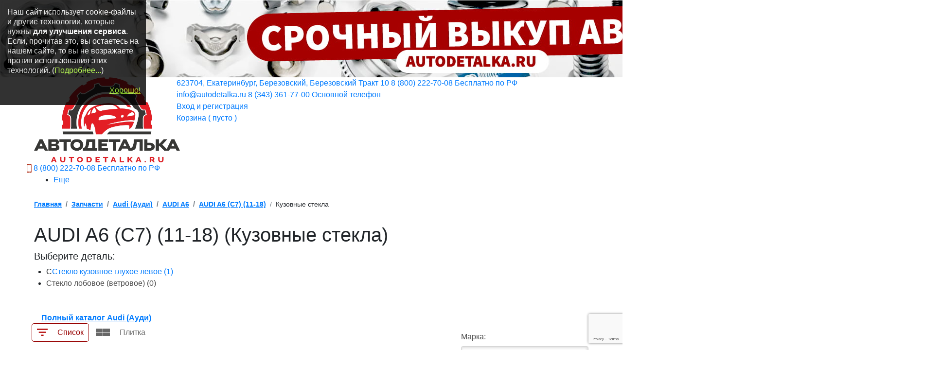

--- FILE ---
content_type: text/html; charset=UTF-8
request_url: https://www.autodetalka.ru/avtorazbor/avtorazbor_audi_(audi)/avtorazbor_audi_a6/avtorazbor_audi_a6_(c7)_(11-18)/kuzovnie_stekla
body_size: 16734
content:
<!DOCTYPE html>    <html lang="ru" prefix="og: http://ogp.me/ns#">
    <head>
       <title>Запчасти для AUDI A6 (C7) (11-18) Кузовные стекла б/у | Автодеталька</title><meta charset="UTF-8">
<meta name="description" content="Большой выбор автозапчастей для AUDI A6 (C7) (11-18) Кузовные стекла как новых, так и б/у. Каждая деталь проходит проверку качества. Появление брака - исключено! Доставка по всей России!">
<meta name="viewport" content="width=device-width, initial-scale=1.0">
<meta name="x-ua-compatible" content="ie=edge">
<meta name="og:site_name" content="Автодеталька">
<meta name="og:title" content="Запчасти для AUDI A6 (C7) (11-18) Кузовные стекла б/у | Автодеталька">
<meta name="og:description" content="Большой выбор автозапчастей для AUDI A6 (C7) (11-18) Кузовные стекла как новых, так и б/у. Каждая деталь проходит проверку качества. Появление брака - исключено! Доставка по всей России!">
<meta name="og:image" content="/img/logo.png">
<meta name="og:locale" content="ru_RU">
        <!-- Le styles -->
       <link href="/css/bootstrap.css" media="screen" rel="stylesheet" type="text/css">
<link href="/css/jquery.fancybox.min.css" media="screen" rel="stylesheet" type="text/css">
<link href="/css/bootstrap-multiselect.css" media="screen" rel="stylesheet" type="text/css">
<link href="/css/main.css?time=1738245289" media="screen" rel="stylesheet" type="text/css">
<link href="/css/custom.css?time=1738931949" media="screen" rel="stylesheet" type="text/css">
<link href="/css/additional.css?time=1752940644" media="screen" rel="stylesheet" type="text/css">
<link href="/css/pages/goods_and_list.css" media="screen" rel="stylesheet" type="text/css">
<link href="https://www.autodetalka.ru/avtorazbor/avtorazbor_audi_(audi)/avtorazbor_audi_a6/avtorazbor_audi_a6_(c7)_(11-18)/kuzovnie_stekla" rel="canonical">
<link href="/css/pages/avtorazbor_goods_list.css" media="screen" rel="stylesheet" type="text/css">
<link href="/favicon.ico" rel="shortcut icon" type="image/vnd.microsoft.icon">
<link href="/site.webmanifest" rel="manifest">
        <!-- Scripts -->
              <script  src="/js/libs/jquery-3.1.1.min.js"></script>
<script  src="/js/partial-form-search.js"></script>
                  <!--           <script type="text/javascript"> (function (c, s, t, r, e, a, m) {-->
           <!--                   c[e] = c[e] || function () {-->
           <!--                       (c[e].q = c[e].q || []).push(arguments)-->
           <!--                   }, c[e].p = r, a = s.createElement(t), m =-->
           <!--                       s.getElementsByTagName(t)[0], a.async = 1, a.src = r, m.parentNode.insertBefore(a, m)-->
           <!--               })(window, document, 'script', 'https://nlb-clickstream.sberbank.ru/clickstream.bundle.js',-->
           <!--                   'csa');-->
           <!--               csa('init', {}, true, true); </script>-->
       <!--        <script src="//code.jivo.ru/widget/XfNYmQBI93" async></script>-->
    </head>
    <body>

    <script>
      var authorised = true;
   </script>
<noindex>
    <!--googleoff: all-->
    <a id="top-banner-link" href="https://www.autodetalka.ru/vykup-avto#buy-auto-header">
        <img class="max-width-100"
             srcset="/img/banners_mobile/buy_auto.jpg 640w, /img/banners/buy_auto.jpg"
             alt="Банер магазина Автодеталька" title="Банер магазина Автодеталька">
    </a>
    <!--/googleoff: all-->
</noindex>
<!-- header -->
<header class="header">
    <div class="header-top">
        <div class="container">
            <div class="row justify-content-between">
                <div class="col-6 col-md-3 col-lg-3">
                    <a class="logo" href="/" title="Главная страница, Автодеталька">
                      <span class="logo__image">
                        <img src="/img/logo.png" alt="АвтоДеталька, логотип" title="АвтоДеталька, логотип">
                      </span>
                    </a>
                </div>
                <div class="col-6 col-md-9 col-lg-9 header-top_right">
                    <div class="header-top-row header-top-row_mobile">
                        <a class="link-box address-link" href="/contact#map">
                            623704, Екатеринбург, Березовский, Березовский Тракт 10                        </a>
                        <a rel="nofollow" class="link-box phone"
                           href="tel:88002227008">
                           8 (800) 222-70-08                            <span class="phone__desc">Бесплатно по РФ</span>
                        </a>
                    </div>
                    <div class="header-top-row header-top-row_mobile">
                        <a rel="nofollow" class="link-box add-margin-bottom icon_email" href="mailto:info@autodetalka.ru"
                           onclick="yaCounter19597708.reachGoal('sendpochta');
                     gtag('event', 'sendpochta'); return true;">
                           info@autodetalka.ru                        </a>
                        <a rel="nofollow" class="link-box phone"
                           href="tel:83433617700">
                           8 (343) 361-77-00                            <span class="phone__desc">Основной телефон </span>
                        </a>
                    </div>
                    <div class="header-top-row">
                        <div class="header-top__cabinet">
                                                          <a class="link-box link-box_bold profile" href="javascript:void(0)" data-toggle="modal"
                                  data-target="#phoneCallOrSMSLoginModal" id="account_link" data-whatever="@mdo"
                                  title="Вход и регистрация через телефон" id="identity_element">
                                   Вход и регистрация
                               </a>
                                                   </div>
                        <a class="link-box link-box_bold link-box__basket" href="/cart">
                            Корзина (&nbsp;<span id="cart-numbers">пусто</span>&nbsp;)
                        </a>
                    </div>
                </div>
                <a rel="nofollow" class="link-box phone just-mobile"
                   href="tel:88002227008">
                      <span class="header-top-row__icons">
                        <img src="/img/icons/phone.svg" alt="Иконка телефон" title="Иконка телефон">
                      </span>
                   8 (800) 222-70-08                    <span class="phone__desc">Бесплатно по РФ</span>
                </a>
            </div>
        </div>
    </div>
    <div class="menu">
        <div class="container">
            <div class="menu-mobile">
                <span></span>
            </div>
            <nav class="menu-nav" itemscope itemtype="http://www.schema.org/SiteNavigationElement">
               <ul><li><a href="/avtorazbor" title="Запчасти">Запчасти</a></li><li><a href="/oplata_i_dostavka.html" title="Оплата и доставка">Оплата и доставка</a></li><li><a href="/vykup-avto" title="Выкуп авто">Выкуп авто</a></li><li><a href="/vikup-zapchast" title="Выкуп запчастей">Выкуп запчастей</a></li><li><a href="/favorite" title="Избранные товары">Избранные товары</a></li><li><a href="/contact" title="Контакты">Контакты</a></li><li><a href="/vacancy" title="Вакансии">Вакансии</a></li><li><a href="/news" title="Новости">Новости</a></li><li><a href="/garantii_i_vozvrat.html" title="Гарантии и возврат">Гарантии и возврат</a></li><li><a href="/company" title="О компании">О компании</a></li><li><a href="/avto_v_razbore" title="Автомобили в разборе">Автомобили в разборе</a></li><li><a href="/useful" title="Полезное">Полезное</a></li></ul>            </nav>
        </div>
    </div>
</header>
<!-- header END -->    
<div class="selection">
    <div class="container">
        <nav aria-label="breadcrumb"><ol class="breadcrumb"><li class="breadcrumb-item"><a href="/" title = "Главная">Главная</a></li><li class="breadcrumb-item"><a href="/avtorazbor" title = "Запчасти">Запчасти</a></li><li class="breadcrumb-item"><a href="/avtorazbor/avtorazbor_audi_(audi)" title = "Audi (Ауди)">Audi (Ауди)</a></li><li class="breadcrumb-item"><a href="/avtorazbor/avtorazbor_audi_(audi)/avtorazbor_audi_a6" title = "AUDI A6">AUDI A6</a></li><li class="breadcrumb-item"><a href="/avtorazbor/avtorazbor_audi_(audi)/avtorazbor_audi_a6/avtorazbor_audi_a6_(c7)_(11-18)" title = "AUDI A6 (C7) (11-18)">AUDI A6 (C7) (11-18)</a></li><li class="breadcrumb-item active" aria-current="page">Кузовные стекла</li></ol></nav>                    <h1 class="title">AUDI A6 (C7) (11-18) (Кузовные стекла)</h1>
                <div class="selection-block">
    <div class="tab-content" id="pills-tabContent">
        <div class="tab-pane fade show active" id="pills-home">
            <div class="background-color"> <!--2019-04-19 Убрал .selection-car-->
                <div class="h5">Выберите деталь:</div>
                <div class="row">
                   <ul class="selection__mark" itemscope itemtype="http://www.schema.org/SiteNavigationElement"><li><span class="red">С</span><a itemprop="url"  href="/avtorazbor/avtorazbor_audi_(audi)/avtorazbor_audi_a6/avtorazbor_audi_a6_(c7)_(11-18)/kuzovnie_stekla/steklo_kuzovnoe_gluhoe_levoe_audi_(audi)-a6_(c7)_(11-18)" title="Стекло кузовное глухое левое, Audi (Ауди)-A6 (C7) (11-18)"><span itemprop="name">Стекло кузовное глухое левое</span>&nbsp;(1)</a></li><li><a itemprop="url" class = "text-muted" href="/avtorazbor/avtorazbor_audi_(audi)/avtorazbor_audi_a6/avtorazbor_audi_a6_(c7)_(11-18)/kuzovnie_stekla/steklo_lobovoe_(vetrovoe)_audi_(audi)-a6_(c7)_(11-18)" title="Стекло лобовое (ветровое), Audi (Ауди)-A6 (C7) (11-18)"><span itemprop="name">Стекло лобовое (ветровое)</span>&nbsp;(0)</a></li></ul>                </div>
                                  <div class="col-12 col-text_center">
                       <a href="/avtorazbor/avtorazbor_audi_(audi)" class="btn__box btn__box_logo"
                          title="Audi (Ауди)">
                           <span>Полный каталог Audi (Ауди)</span>
                       </a>
                   </div>
                           </div>
        </div>
    </div>
</div>
    </div>
</div>
<!-- block END -->

<!-- block -->
<div class="internal-page" id="product-listing">
    <div class="container">
        <div class="row">
            <div class="col-12 col-lg-9">
                <div class="block__space bg-color">
                                                                                    <div class="internal-page-top" id="viewPanelBlock">
                            <div class="btn-group" role="group" aria-label="Вид">
                                <button type="button"
                                        class="btn btn-secondary_main active btn-filter"><span
                                            class="btn-icons btn-icons__filter"></span>Список
                                </button>
                                <button type="button"
                                        class="btn btn-secondary_main  btn-catalog"><span
                                            class="btn-icons btn-icons__catalog"></span>Плитка
                                </button>
                            </div>
                        </div>
                        <form method="get" id="GoodsViewFilterForm">
                                                        <div class="catalog-top__block">
                                <span>Сортировать:</span>
                                <select name="sort" class="custom-select custom-select-lg sendFormByChange"
                                        id="GoodsViewSelectSort">
                                    <option value="alphabet" selected>
                                        по
                                        алфавиту
                                    </option>
                                    <option value="price_up" >
                                        цена по возрастанию
                                    </option>
                                    <option
                                            value="price_down" >
                                        цена по убыванию
                                    </option>
                                </select>
                            </div>
                        </form>
                                                <div class="card-box card-list" id="product_list">
                               <div class="card card-bg autodetalka-goods-item" data-artikul="196030"
     data-images="/196030_b0000205853_2.JPG;/196030_b0000205853_3.JPG">
            <a title="Добавить товар в избранное" class="favorites-link " href="#"
           onclick="triggerProductIdToFavorites('196030'); this.classList.toggle('active'); setFavoritesTitleVariant(this,this.classList.contains('active')); return false;">
            <div class="favorites"></div>
        </a>
            <a href="/avtorazbor/avtorazbor_audi_(audi)/avtorazbor_audi_a6/avtorazbor_audi_a6_(c7)_(11-18)/kuzovnie_stekla/steklo_kuzovnoe_gluhoe_levoe_audi_(audi)-a6_(c7)_(11-18)/steklo_kuzovnoe_gluhoe_levoe_audi_(audi)-a6_(c7)_(11-18)_668c173a-6824-11e6-9bf9-902b341a5421" class="fancybox__img" title="Стекло кузовное глухое левое, Audi (Ауди)-А6 (C7) (11-18)">
        
                            <img class="card-img-top" alt="Фотография Стекло кузовное глухое левое, Audi (Ауди)-A6 (C7) (11-18)" title="Стекло кузовное глухое левое, Audi (Ауди)-A6 (C7) (11-18)"
                 src="/cat_images_small/196030.jpg" loading="lazy">
                <noscript>
            <img class="card-img-top" src="/cat_images_small/196030.jpg" alt="Фотография Стекло кузовное глухое левое, Audi (Ауди)-A6 (C7) (11-18)" title="Стекло кузовное глухое левое, Audi (Ауди)-A6 (C7) (11-18)">
        </noscript>
    </a>
    <div class="card-body">
        <div class="card-body__row">
                        <a href="/avtorazbor/avtorazbor_audi_(audi)/avtorazbor_audi_a6/avtorazbor_audi_a6_(c7)_(11-18)/kuzovnie_stekla/steklo_kuzovnoe_gluhoe_levoe_audi_(audi)-a6_(c7)_(11-18)/steklo_kuzovnoe_gluhoe_levoe_audi_(audi)-a6_(c7)_(11-18)_668c173a-6824-11e6-9bf9-902b341a5421" class="card-title"
               title="Стекло кузовное глухое левое">Стекло кузовное глухое левое</a>
            <ul class="card-items">
                                    <li>Модель:
                        <span>AUDI A6 (C7) (11-18)</span>
                    </li>
                                                    <li>Артикул: <span>196030</span></li>
                                                                    <li>Количество: <span>1</span></li>
                                                            <li>Состояние: <span>Без видимых повреждений.</span></li>
                                                                    </ul>
                            <div class="card-price">
                                            1 700 <span>руб.</span>
                                    </div>
                    </div>
        <div class="card-btn">
            <div class="card-btn">
                                                            <a rel="nofollow" href="#" data-id="668c173a-6824-11e6-9bf9-902b341a5421" class="btn btn-outline-danger ajax-add-to-cart"
   onclick="reachGoalCart(); return true;"
   title="В корзину"><span class="btn-icons btn-icons__basket"></span>В корзину</a>                                                </div>
        </div>
    </div>
</div>   <div id="pagination_block" class="text-center w-100">
         </div>                        </div>
                                    </div>
            </div>

            
<div class="col-12 col-lg-3">
   <div class="sidebar bg-color">
      <form id="filterform" name="filterform" method="GET" action="/search1">
         <div class="form-group">
            <label class="col-form-label">Марка:</label>
            <select class="form-control form-control" onchange="change_marka();" name="brand_id" id="marka">
                <option  value="0">--- Все марки ---</option>
                                 <option
                     value="8ff37a19-d474-11e1-9e98-0024010594ff">Acura (Акура)</option>
                                 <option
                     value="0c65ac52-d192-11ef-af9f-244bfe965c5e">Aito (Айто)</option>
                                 <option
                     value="153bcf91-a63d-11dd-9892-001bfb5e52e7">Alfa Romeo (Альфа Ромео)</option>
                                 <option
                     selected value="1d233cf2-a63c-11dd-9892-001bfb5e52e7">Audi (Ауди)</option>
                                 <option
                     value="cf877568-2b23-11f0-afb6-244bfe965c5e">Avatr (Аватр)</option>
                                 <option
                     value="cba6bd04-fa23-11ee-af7e-244bfe965c5e">BAIC (БАИК)</option>
                                 <option
                     value="1845e464-2891-11e2-8888-0024010594ff">Bentley (Бентли)</option>
                                 <option
                     value="27e94dcf-a63d-11dd-9892-001bfb5e52e7">BMW (БМВ)</option>
                                 <option
                     value="98658759-aa31-11e6-8b7b-902b341a5421">Brilliance (Брильянс)</option>
                                 <option
                     value="a6d7b072-05b6-11e4-a7ca-0024010594ff">BYD (БАД)</option>
                                 <option
                     value="a324bb1e-5d75-11de-83ef-001a927976eb">Cadillac (Кадиллак)</option>
                                 <option
                     value="8f66a6a8-582d-11e8-aca9-902b341a5421">Changan (Чанган)</option>
                                 <option
                     value="37b6c4ce-7da1-11de-80c8-001a92b091b4">Chery (Чери)</option>
                                 <option
                     value="3bd2b9bb-a63b-11dd-9892-001bfb5e52e7">Chevrolet (Шевроле)</option>
                                 <option
                     value="2cd569c5-e488-11de-8153-001a92b091b4">Chrysler (Крайслер)</option>
                                 <option
                     value="627997d4-a63b-11dd-9892-001bfb5e52e7">Citroen (Ситроен)</option>
                                 <option
                     value="4710d6bc-a63b-11dd-9892-001bfb5e52e7">Daewoo (Дэу)</option>
                                 <option
                     value="86313439-0a12-11e3-96ba-0024010594ff">Daihatsu (Дайхатсу)</option>
                                 <option
                     value="af39b1c3-e26e-11e4-8b8b-0024010594ff">Datsun (Датсун)</option>
                                 <option
                     value="a7692ba9-e002-11de-814e-001a92b091b4">Dodge (Додж)</option>
                                 <option
                     value="c3535b7d-ca7e-11eb-af19-244bfe965c5e">Dongfeng (Донгфенг)</option>
                                 <option
                     value="a135eb15-23eb-11f0-afb6-244bfe965c5e">Evolute (Эволют)</option>
                                 <option
                     value="b46498f4-25f8-11ee-af66-244bfe965c5e">EXEED (Эксид)</option>
                                 <option
                     value="7e38028e-8af1-11e2-850d-0024010594ff">FAW (ФАВ)</option>
                                 <option
                     value="f159de22-a63c-11dd-9892-001bfb5e52e7">Fiat (Фиат)</option>
                                 <option
                     value="22cbb64d-a63b-11dd-9892-001bfb5e52e7">Ford (Форд)</option>
                                 <option
                     value="bdb0297f-13d4-11ed-af43-244bfe965c5e">Foton (Фотон)</option>
                                 <option
                     value="e53d3c12-7f30-11ec-af36-244bfe965c5e">GAC (ГАК)</option>
                                 <option
                     value="290589b7-a1a8-11de-857d-001fd01a154c">Geely (Джили)</option>
                                 <option
                     value="1526fc9f-62a0-11ea-9ab1-902b341a5421">Genesis (Дженесис)</option>
                                 <option
                     value="2588a736-6e36-11df-ac5e-0024010594ff">Great Wall (Грейт Вол)</option>
                                 <option
                     value="cbc34b25-3709-11e3-aa29-0024010594ff">Hafei (Хафей)</option>
                                 <option
                     value="8c522e48-9412-11e1-8514-0024010594ff">Haima (Хайма)</option>
                                 <option
                     value="8e912c82-8d9c-11e9-9cd6-902b341a5421">Haval (Хавейл)</option>
                                 <option
                     value="71a394e3-a63b-11dd-9892-001bfb5e52e7">Honda (Хонда)</option>
                                 <option
                     value="278ed6af-a435-11df-8cc4-0024010594ff">Hummer (Хаммер)</option>
                                 <option
                     value="22cbb6ba-a63b-11dd-9892-001bfb5e52e7">Hyundai (Хендэ)</option>
                                 <option
                     value="f7fb95e7-354e-11de-83b2-001a927976eb">Infiniti (Инфинити)</option>
                                 <option
                     value="6dfc2e60-0675-11e4-a7ca-0024010594ff">Iran Khodro (Иран Ходро)</option>
                                 <option
                     value="25c72cb2-4694-11eb-a269-902b341a5421">Isuzu (Исузу)</option>
                                 <option
                     value="2ee54e93-ad4d-11e6-8b7b-902b341a5421">Iveco (Ивеко)</option>
                                 <option
                     value="4cb63d84-3bcb-11e8-b703-902b341a5421">JAC (Джак)</option>
                                 <option
                     value="68d4793e-e788-11ee-af7b-244bfe965c5e">Jaecoo (Джейку)</option>
                                 <option
                     value="a02a493d-a63b-11dd-9892-001bfb5e52e7">Jaguar (Ягуар)</option>
                                 <option
                     value="088c6da4-d4cc-11de-9091-000c6efce11c">Jeep (Джип)</option>
                                 <option
                     value="ba078747-9272-11ee-af74-244bfe965c5e">Jetour (Джетур)</option>
                                 <option
                     value="9feb98b1-4b2c-11ef-af87-244bfe965c5e">Jetta (Джетта)</option>
                                 <option
                     value="dd8b6ac2-82a9-11ee-af74-244bfe965c5e">KAIYI (Каи)</option>
                                 <option
                     value="0b1fe0cf-a63c-11dd-9892-001bfb5e52e7">KIA (Киа)</option>
                                 <option
                     value="6887fda3-065f-11e4-a7ca-0024010594ff">Land Mark/ZX (Ленд Марк)</option>
                                 <option
                     value="cc18e35e-a63a-11dd-9892-001bfb5e52e7">Land Rover (Ленд Ровер)</option>
                                 <option
                     value="1aec06e6-a63b-11dd-9892-001bfb5e52e7">Lexus (Лексус)</option>
                                 <option
                     value="82cd2d06-ea7d-11ee-af7b-244bfe965c5e">Li Auto (Ли Авто)</option>
                                 <option
                     value="306fd0c0-9ec3-11df-a289-0024010594ff">Lifan (Лифан)</option>
                                 <option
                     value="cf7a00c7-fe3b-11ee-af7e-244bfe965c5e">Livan (Ливан)</option>
                                 <option
                     value="8f1aca04-5f4c-11e9-9e79-902b341a5421">Maserati (Мазерати)</option>
                                 <option
                     value="cc18e346-a63a-11dd-9892-001bfb5e52e7">Mazda (Мазда)</option>
                                 <option
                     value="b6c0f3c1-a63c-11dd-9892-001bfb5e52e7">Mercedes-Benz (Мерседес)</option>
                                 <option
                     value="30bb9ace-a63d-11dd-9892-001bfb5e52e7">Mini (Мини)</option>
                                 <option
                     value="126f2cdb-a63b-11dd-9892-001bfb5e52e7">Mitsubishi (Митсубиси)</option>
                                 <option
                     value="59dc1639-a63b-11dd-9892-001bfb5e52e7">Nissan (Ниссан)</option>
                                 <option
                     value="d153fa4b-4af2-11ee-af6d-244bfe965c5e">Omoda (Омода)</option>
                                 <option
                     value="1aec06c0-a63b-11dd-9892-001bfb5e52e7">Opel (Опель)</option>
                                 <option
                     value="1aec06cf-a63b-11dd-9892-001bfb5e52e7">Peugeot (Пежо)</option>
                                 <option
                     value="dd716281-ee8a-11ef-afaa-244bfe965c5e">Polarstones (Jishi)</option>
                                 <option
                     value="723b3124-e84a-11e1-8b71-0024010594ff">Pontiak (Понтиак)</option>
                                 <option
                     value="0b1fe0c0-a63c-11dd-9892-001bfb5e52e7">Porsche (Порше)</option>
                                 <option
                     value="fa0ed343-6080-11e7-b6b5-902b341a5421">Ravon (Равон)</option>
                                 <option
                     value="1aec06d4-a63b-11dd-9892-001bfb5e52e7">Renault (Рено)</option>
                                 <option
                     value="eae144ae-d450-11e0-adad-0024010594ff">Rover (Ровер)</option>
                                 <option
                     value="eb0d44ed-8186-11de-8553-001fd01a154c">Saab (Сааб)</option>
                                 <option
                     value="d0590faf-9ebb-11df-a289-0024010594ff">Seat (Сеат)</option>
                                 <option
                     value="2ec274d9-a63b-11dd-9892-001bfb5e52e7">Skoda (Шкода)</option>
                                 <option
                     value="e2d17e28-efe7-11ee-af7e-244bfe965c5e">Skywell (Скайвелл)</option>
                                 <option
                     value="7c3f454c-7ace-11e9-9c1d-902b341a5421">Smart (Смарт)</option>
                                 <option
                     value="5aa16eab-4f2e-11de-83e0-001a927976eb">SsangYong (Сангйонг)</option>
                                 <option
                     value="1aec06d9-a63b-11dd-9892-001bfb5e52e7">Subaru (Субару)</option>
                                 <option
                     value="3bd2b9f1-a63b-11dd-9892-001bfb5e52e7">Suzuki (Сузуки)</option>
                                 <option
                     value="98078c01-8bbc-11de-855f-001fd01a154c">Tager (Тагер)</option>
                                 <option
                     value="2a703d35-9e5e-11ee-af74-244bfe965c5e">Tank (Танк)</option>
                                 <option
                     value="0e2546a2-6f22-11ee-af71-244bfe965c5e">Tesla (Тесла)</option>
                                 <option
                     value="cc18e34f-a63a-11dd-9892-001bfb5e52e7">Toyota (Тойота)</option>
                                 <option
                     value="5a7913fd-e392-11ef-afa7-244bfe965c5e">Venucia</option>
                                 <option
                     value="22cbb646-a63b-11dd-9892-001bfb5e52e7">Volkswagen (Фольксваген)</option>
                                 <option
                     value="cc18e353-a63a-11dd-9892-001bfb5e52e7">Volvo (Вольво)</option>
                                 <option
                     value="2b59593c-1932-11e4-b8a3-0024010594ff">Vortex (Вортекс)</option>
                                 <option
                     value="e6859682-b38d-11ee-af77-244bfe965c5e">Voyah (Воях)</option>
                                 <option
                     value="c7971c78-05fc-11f0-afab-244bfe965c5e">WEY</option>
                                 <option
                     value="51fbbc66-1f16-11ef-af82-244bfe965c5e">Zeekr (Зикр)</option>
                                 <option
                     value="84595233-2f88-11e9-9563-902b341a5421">Zotye (Зоти)</option>
                                 <option
                     value="0cdff177-e16b-11e3-94fc-0024010594ff">Аккумуляторы</option>
                                 <option
                     value="35274460-a63b-11dd-9892-001bfb5e52e7">ВАЗ (VAZ)</option>
                                 <option
                     value="207aee78-f4c2-11e0-9c26-0024010594ff">ГАЗ (GAZ)</option>
                                 <option
                     value="1531d238-f581-11e5-b845-902b341a5421">ГРУЗОВЫЕ АВТОМОБИЛИ</option>
                                 <option
                     value="e852df69-462b-11df-9573-0024010594ff">Диски</option>
                                 <option
                     value="d503dca4-d2eb-11e0-adad-0024010594ff">Докатки</option>
                                 <option
                     value="b8996cd1-063b-19e4-a9ca-1024010594gf">Другое</option>
                                 <option
                     value="2bc5f547-95ed-11de-856a-001fd01a154c">ЗАЗ (ZAZ)</option>
                                 <option
                     value="9c5acf17-d2cf-11e0-adad-0024010594ff">Колпаки</option>
                                 <option
                     value="debaa78a-7e1d-11ee-af74-244bfe965c5e">Москвич (Moskvich)</option>
                                 <option
                     value="06b5dd30-c6d8-11e4-9610-0024010594ff">ТАГАЗ (Tagaz)</option>
                                 <option
                     value="0b52ce4f-561b-11e5-81dd-0024010594ff">УАЗ (UAZ)</option>
                                 <option
                     value="590688ff-b8dc-11e0-9dae-0024010594ff">Шины</option>
                           </select>
         </div>
         <div class="form-group">
            <label class="col-form-label">Модель:</label>
            <select class="form-control form-control" name="model_id" onchange="chang();" id="model">
               <option  value="0">Сначала выберите марку</option>
               
               <optgroup label="AUDI 100">
                                       
                        <option
                           value="5c916044-e692-11e5-8dcc-902b341a5421">
                           &nbsp;&nbsp;&nbsp;&nbsp; - Audi 100 (C4) (91-94)</option>
                                                      </optgroup>
               
               <optgroup label="AUDI 80">
                                       
                        <option
                           value="d981f1a7-bf9a-11eb-af19-244bfe965c5e">
                           &nbsp;&nbsp;&nbsp;&nbsp; - AUDI 80 (B3) (86-91)</option>
                                                      </optgroup>
               
               <optgroup label="AUDI A1">
                                       
                        <option
                           value="553ee2e8-e2da-11e2-99a2-0024010594ff">
                           &nbsp;&nbsp;&nbsp;&nbsp; - AUDI A1 (8X) (10-18)</option>
                                                      </optgroup>
               
               <optgroup label="AUDI A3">
                                       
                        <option
                           value="ef635265-aa75-11e3-ad68-0024010594ff">
                           &nbsp;&nbsp;&nbsp;&nbsp; - AUDI A3 (8L) (-03)</option>
                     
                        <option
                           value="e434de92-808b-11e2-ad05-0024010594ff">
                           &nbsp;&nbsp;&nbsp;&nbsp; - AUDI A3 (8P) (03-)</option>
                     
                        <option
                           value="7786feea-8174-11de-8553-001fd01a154c">
                           &nbsp;&nbsp;&nbsp;&nbsp; - AUDI A3 (8PA) (04-)</option>
                     
                        <option
                           value="72bc073c-282b-11e4-9c69-0024010594ff">
                           &nbsp;&nbsp;&nbsp;&nbsp; - AUDI A3 (8V) (13-)</option>
                     
                        <option
                           value="fb47ee16-c29f-11eb-af19-244bfe965c5e">
                           &nbsp;&nbsp;&nbsp;&nbsp; - AUDI A3 (8Y) (20-)</option>
                                                      </optgroup>
               
               <optgroup label="AUDI A4">
                                       
                        <option
                           value="5aec1907-1380-11e7-bf04-902b341a5421">
                           &nbsp;&nbsp;&nbsp;&nbsp; - AUDI A4 (B5) (94-00)</option>
                     
                        <option
                           value="e434de9b-808b-11e2-ad05-0024010594ff">
                           &nbsp;&nbsp;&nbsp;&nbsp; - AUDI A4 (B6) (00-04)</option>
                     
                        <option
                           value="e434de97-808b-11e2-ad05-0024010594ff">
                           &nbsp;&nbsp;&nbsp;&nbsp; - AUDI A4 (B7) (05-07)</option>
                     
                        <option
                           value="f159ddf7-a63c-11dd-9892-001bfb5e52e7">
                           &nbsp;&nbsp;&nbsp;&nbsp; - AUDI A4 (B8) (07-15)</option>
                     
                        <option
                           value="e434de99-808b-11e2-ad05-0024010594ff">
                           &nbsp;&nbsp;&nbsp;&nbsp; - AUDI A4 (B8) ALLROAD (10-16)</option>
                     
                        <option
                           value="84c28614-a4eb-11e7-8d7e-902b341a5421">
                           &nbsp;&nbsp;&nbsp;&nbsp; - AUDI A4 (B9) (15-)</option>
                                                      </optgroup>
               
               <optgroup label="AUDI A5">
                                       
                        <option
                           value="44ba673a-c904-11de-9083-000c6efce11c">
                           &nbsp;&nbsp;&nbsp;&nbsp; - AUDI A5/S5 (8T) (08-16)</option>
                     
                        <option
                           value="9e52a7fa-4c70-11e9-8fff-902b341a5421">
                           &nbsp;&nbsp;&nbsp;&nbsp; - AUDI A5/S5 (F5) (17-)</option>
                                                      </optgroup>
               
               <optgroup label="AUDI A6">
                                       
                        <option
                           value="bcfff3ef-c5fb-11e8-8383-902b341a5421">
                           &nbsp;&nbsp;&nbsp;&nbsp; - AUDI A6 (C4) (94-97)</option>
                     
                        <option
                           value="e434dea6-808b-11e2-ad05-0024010594ff">
                           &nbsp;&nbsp;&nbsp;&nbsp; - AUDI A6 (C5) (97-04)</option>
                     
                        <option
                           value="1d233cf3-a63c-11dd-9892-001bfb5e52e7">
                           &nbsp;&nbsp;&nbsp;&nbsp; - AUDI A6 (C6) (05-11)</option>
                     
                        <option
                           selected value="e434dea3-808b-11e2-ad05-0024010594ff">
                           &nbsp;&nbsp;&nbsp;&nbsp; - AUDI A6 (C7) (11-18)</option>
                     
                        <option
                           value="71b6980a-1433-11eb-85b8-902b341a5421">
                           &nbsp;&nbsp;&nbsp;&nbsp; - AUDI A6 (C8) (18-)</option>
                                                      </optgroup>
               
               <optgroup label="AUDI A7">
                                       
                        <option
                           value="d236d09a-d987-11e2-bdfa-0024010594ff">
                           &nbsp;&nbsp;&nbsp;&nbsp; - AUDI A7 (4G) (10-17)</option>
                     
                        <option
                           value="24626e24-5c43-11ea-9ab1-902b341a5421">
                           &nbsp;&nbsp;&nbsp;&nbsp; - AUDI A7 (4K) (17-)</option>
                                                      </optgroup>
               
               <optgroup label="AUDI A8">
                                       
                        <option
                           value="140d2cde-55ec-11e5-81dd-0024010594ff">
                           &nbsp;&nbsp;&nbsp;&nbsp; - AUDI A8 (D2) (94-02)</option>
                     
                        <option
                           value="c04af608-cf81-11de-8139-001a92b091b4">
                           &nbsp;&nbsp;&nbsp;&nbsp; - AUDI A8 (D3) (02-10)</option>
                     
                        <option
                           value="e434dea8-808b-11e2-ad05-0024010594ff">
                           &nbsp;&nbsp;&nbsp;&nbsp; - AUDI A8 (D4) (11-18)</option>
                     
                        <option
                           value="8c7b9298-e6b0-11ea-9147-902b341a5421">
                           &nbsp;&nbsp;&nbsp;&nbsp; - AUDI A8 (D5) (17-)</option>
                                                      </optgroup>
               
               <optgroup label="AUDI ALLROAD">
                                       
                        <option
                           value="e434de95-808b-11e2-ad05-0024010594ff">
                           &nbsp;&nbsp;&nbsp;&nbsp; - AUDI ALLROAD (00-05)</option>
                     
                        <option
                           value="1837ee6f-19f4-11df-910d-000c6efce11c">
                           &nbsp;&nbsp;&nbsp;&nbsp; - AUDI ALLROAD (05-12)</option>
                                                      </optgroup>
               
               <optgroup label="AUDI E-Tron">
                                       
                        <option
                           value="3607ddb1-266c-11ec-af2c-244bfe965c5e">
                           &nbsp;&nbsp;&nbsp;&nbsp; - AUDI E-Tron (18-)</option>
                     
                        <option
                           value="3607ddb0-266c-11ec-af2c-244bfe965c5e">
                           &nbsp;&nbsp;&nbsp;&nbsp; - AUDI E-Tron Sportback (19-)</option>
                                                      </optgroup>
               
               <optgroup label="AUDI Q3">
                                       
                        <option
                           value="284727ff-96a9-11e2-9f6c-0024010594ff">
                           &nbsp;&nbsp;&nbsp;&nbsp; - AUDI Q3 (8U) (12-18)</option>
                     
                        <option
                           value="71b6980b-1433-11eb-85b8-902b341a5421">
                           &nbsp;&nbsp;&nbsp;&nbsp; - AUDI Q3 (F3) (18-)</option>
                                                      </optgroup>
               
               <optgroup label="AUDI Q5">
                                       
                        <option
                           value="15851ab4-64ae-11df-8bce-0024010594ff">
                           &nbsp;&nbsp;&nbsp;&nbsp; - AUDI Q5 (8R) (08-16)</option>
                     
                        <option
                           value="79432347-64c4-11e8-a482-902b341a5421">
                           &nbsp;&nbsp;&nbsp;&nbsp; - AUDI Q5 (FY) (17-)</option>
                                                      </optgroup>
               
               <optgroup label="AUDI Q7">
                                       
                        <option
                           value="88a3d986-3481-11de-83ae-001a927976eb">
                           &nbsp;&nbsp;&nbsp;&nbsp; - AUDI Q7 (4L) (05-15)</option>
                     
                        <option
                           value="84c28620-a4eb-11e7-8d7e-902b341a5421">
                           &nbsp;&nbsp;&nbsp;&nbsp; - AUDI Q7 (4M) (15-)</option>
                                                      </optgroup>
               
               <optgroup label="AUDI Q8">
                                       
                        <option
                           value="bed54e07-df74-11e9-8606-902b341a5421">
                           &nbsp;&nbsp;&nbsp;&nbsp; - AUDI Q8 (18-)</option>
                                                      </optgroup>
               
               <optgroup label="AUDI R8">
                                       
                        <option
                           value="6fcc0922-f311-11e4-bc3a-0024010594ff">
                           &nbsp;&nbsp;&nbsp;&nbsp; - AUDI R8 (42) (07-15)</option>
                                                      </optgroup>
               
               <optgroup label="AUDI TT">
                                       
                        <option
                           value="3c7bd5ca-39f1-11de-83b8-001a927976eb">
                           &nbsp;&nbsp;&nbsp;&nbsp; - AUDI TT (8J) (06-13)</option>
                     
                        <option
                           value="fb47ee17-c29f-11eb-af19-244bfe965c5e">
                           &nbsp;&nbsp;&nbsp;&nbsp; - AUDI TT (8N) (98-06)</option>
                                                      </optgroup>
                           </select>
         </div>
         <div class="form-group">
            <label class="col-form-label">Тип детали:</label>
            <select class="form-control form-control" name="group_id" onchange="change_group();" id="group">
                                 <option value="0">--- Все типы ---</option>
                                                <option
                     value="07190f37-eaf2-11e7-88e3-902b341a5421">Трансмиссия</option>
                                 <option
                     value="07190f3a-eaf2-11e7-88e3-902b341a5421">Подвеска задних колес</option>
                                 <option
                     selected value="668c1739-6824-11e6-9bf9-902b341a5421">Кузовные стекла</option>
                                 <option
                     value="d16a38f6-2968-11e9-9563-902b341a5421">Кузов внутри</option>
                                 <option
                     value="d616e27e-0a16-11e7-9db1-902b341a5421">Двигатель</option>
                                 <option
                     value="d850fccc-2968-11e9-9563-902b341a5421">Подвеска двигателя / КПП</option>
                                 <option
                     value="d850fd13-2968-11e9-9563-902b341a5421">Рулевое управление</option>
                                 <option
                     value="d850fd24-2968-11e9-9563-902b341a5421">Система выпуска отработанных газов</option>
                                 <option
                     value="d850fd2f-2968-11e9-9563-902b341a5421">Система кондиционирования</option>
                                 <option
                     value="d850fd38-2968-11e9-9563-902b341a5421">Система охлаждения</option>
                                 <option
                     value="d850fd45-2968-11e9-9563-902b341a5421">Сопутствующие товары</option>
                                 <option
                     value="de786467-2968-11e9-9563-902b341a5421">Тормозная система</option>
                                 <option
                     value="de7864a9-2968-11e9-9563-902b341a5421">Электрооснащение</option>
                                 <option
                     value="e434dea4-808b-11e2-ad05-0024010594ff">Кузов снаружи</option>
                                 <option
                     value="e434dea5-808b-11e2-ad05-0024010594ff">Оптика</option>
                           </select>
         </div>
         <!-- 2019-03-14, AVS: доработка поля и кнопки -->
         <div class="form-group" id="search_box_detail_name">
            <label class="col-form-label">Название детали:</label>
            <input name="artikl" type="text" class="form-control form-control_100p form-control_sidebar" id="search_box"
                   value="">
         </div>
          <div class="container">
              <div class="row">
                  <div class="col-6">
                      <div class="form-group" id="search_box_price_from">
                          <label class="col-form-label">Цена от:</label>
                          <input name="price_min" type="number" class="form-control form-control-price form-control_sidebar"
                                 value="">
                      </div>
                  </div>
                  <div class="col-6">
                      <div class="form-group" id="search_box_price_to">
                          <label class="col-form-label">Цена до:</label>
                          <input name="price_max" type="number" class="form-control form-control-price form-control_sidebar"
                                 value="">
                      </div>
                  </div>
              </div>
          </div>
         <div class="form-group form-group_no-margin-bottom form-group_sidebar">
            <button class="btn btn-outline-danger">Показать</button>
         </div>
         <!-- 2019-03-14, AVS: конец блока доработки поля и кнопки -->
      </form>
   </div>
</div>

<script>
   $(document).ready(function () {
      if ($('#model').val() == 0) {
//			$('#search_box_label').hide();
//			$('#search_box').hide();
      }
      var f = $('#model option:selected').text().substr(0, 3).trim();
      if (f == '') {
//			$('#search_box_label').show();
//			$('#search_box').show();
      }
      else {
//			$('#search_box_label').hide();
//			$('#search_box').hide();
      }
      $('#search_box').autocomplete({
         source: '/ajax/search-input?catalog=' + $('#model').val() + '&group=' + $('#group').val(),
         minLength: 2,
         close: function () {
            //$(this).trigger('change');
            //alert("1");
         },
         change: function (event, ui) {
            //alert("2");
         },
         focus: function (event, ui) {
            //alert("3");
         },
         create: function (event, ui) {
            //alert("4");
         },
         open: function (event, ui) {
            //alert("5");
         }
      }).keypress(function (e, data, ui) {
         //alert($('#model').val());
         // if ($('#model').val() == 0) {
         //    $('#error').empty();
         //    $('#error').append('Ошибка, сначало надо выбрать модель');
         //    return false;
            //alert('0');
         // }else
            //alert("1");

         //alert(this.val());
         //if (e.which == 13) {

         //selected memberid when pressing enter key
         //self.selectedMemberId(ui.item.value); //selected memberid
         //  }
         //return false;
      });


      //$('#search_box').prop('disabled', true);

   });

   function chang() {
      $('#error').empty();
      if ($('#model').val() == 0) {
         $('#search_box_label').hide();
         $('#search_box').hide();
      }
      else {
         $('#search_box_label').show();
         $('#search_box').show();
      }
      var f = $('#model option:selected').text().substr(0, 3).trim();
      if (f == '') {
         $('#search_box_label').show();
         $('#search_box').show();
      }
      else {
         $('#search_box_label').hide();
         $('#search_box').hide();
      }
      $('#search_box').autocomplete({
         source: '/ajax/search-input?catalog=' + $('#model').val() + '&group=' + $('#group').val(),
         minLength: 2,
         close: function () {
            //$(this).trigger('change');
            //alert("1");
         },
         change: function (event, ui) {
            //alert("2");
         },
         focus: function (event, ui) {
            //alert("3");
         },
         create: function (event, ui) {
            //alert("4");
         },
         open: function (event, ui) {
            //alert("5");
         }
      }).keypress(function (e, data, ui) {
         //alert($('#model').val());
         if ($('#model').val() == 0) {
            $('#error').empty();
            $('#error').append('Ошибка, сначало надо выбрать модель');
            return false;
            //alert('0');
         }
         else {
            //alert("1");
         }
         //alert(this.val());
         //if (e.which == 13) {

         //selected memberid when pressing enter key
         //self.selectedMemberId(ui.item.value); //selected memberid
         //  }
         //return false;
      });
      ;


   }
   function change_marka() {
      $('#search_box_label').hide();
      $('#search_box').hide();
      $('#search_box').val("");
   }

   function change_group() {
      $('#search_box').autocomplete({
         source: '/ajax/search-input?catalog=' + $('#model').val() + '&group=' + $('#group').val(),
         minLength: 2,
         close: function () {
            //$(this).trigger('change');
            //alert("1");
         },
         change: function (event, ui) {
            //alert("2");
         },
         focus: function (event, ui) {
            //alert("3");
         },
         create: function (event, ui) {
            //alert("4");
         },
         open: function (event, ui) {
            //alert("5");
         }
      }).keypress(function (e, data, ui) {
         //alert($('#model').val());
         if ($('#model').val() == 0) {
            $('#error').empty();
            $('#error').append('Ошибка, сначало надо выбрать модель');
            return false;
            //alert('0');
         }
         else {
            //alert("1");
         }
         //alert(this.val());
         //if (e.which == 13) {

         //selected memberid when pressing enter key
         //self.selectedMemberId(ui.item.value); //selected memberid
         //  }
         //return false;
      });
   }
</script>
        </div>
    </div>
</div>
<!-- block END -->

<!-- block -->
<div class="block article">
    <div class="container">
        <div class="row">
            <div class="col-12">
                            </div>
        </div>
    </div>
</div>
<!-- block END -->    <!-- footer -->
<footer class="footer">
    <div class="container">
        <div class="row">
            <div class="col-12 col-md-3">
                <a class="logo-bottom" href="/" title="Автодеталька главная страница">
            <span class="logo-bottom__image">
              <img src="/img/logo.png" alt="Автодеталька логотип" title="Автодеталька логотип">
            </span>
                </a>
            </div>
            <div class="col-12 col-md-4">
                <div class="footer-nav">
                    <ul><li><a href="/avtorazbor" title="Запчасти">Запчасти</a></li><li><a href="/oplata_i_dostavka.html" title="Оплата и доставка">Оплата и доставка</a></li><li><a href="/vykup-avto" title="Выкуп авто">Выкуп авто</a></li><li><a href="/vikup-zapchast" title="Выкуп запчастей">Выкуп запчастей</a></li><li><a href="/favorite" title="Избранные товары">Избранные товары</a></li><li><a href="/contact" title="Контакты">Контакты</a></li><li><a href="/vacancy" title="Вакансии">Вакансии</a></li><li><a href="/news" title="Новости">Новости</a></li><li><a href="/garantii_i_vozvrat.html" title="Гарантии и возврат">Гарантии и возврат</a></li><li><a href="/company" title="О компании">О компании</a></li><li><a href="/avto_v_razbore" title="Автомобили в разборе">Автомобили в разборе</a></li><li><a href="/useful" title="Полезное">Полезное</a></li></ul>                </div>
            </div>
            <div class="col-12 col-md-3 footer-link">
                <div>
                    <a rel="nofollow" class="link-box phone"
                       href="tel:88002227008">
                        8 (800) 222-70-08                    </a>
                </div>
                <div>
                    <a rel="nofollow" class="link-box phone"
                       href="tel:83433617700">
                        8 (343) 361-77-00                    </a>
                </div>
                <div>
                    <a rel="nofollow" class="link-box icon_email" href="mailto:info@autodetalka.ru"
                       onclick="yaCounter19597708.reachGoal('sendpochta');
               gtag('event', 'sendpochta'); return true;">
                        info@autodetalka.ru                    </a>
                </div>
                <div>
                    <a class="link-box address-link" href="/contact#map">
                        623704, Екатеринбург, Березовский, Березовский Тракт 10                    </a>
                </div>
            </div>
            <div class="col-12 col-md-2">
                <div class="footer-social">
                    <div class="footer-social__caption">Мы в соцсетях:</div>
                    <ul>
                        <!--                        <li>-->
                        <!--                            <a href="-->
                        <!--" title="Страница Автодеталька в Facebook"-->
                        <!--                               class="footer-social-link footer-social-link_facebook"></a>-->
                        <!--                        </li>-->
                        <li>
                            <a rel="nofollow" href="https://vk.com/autodetalka_ekb" title="Страница Автодеталька в Вконтакте"
                               class="footer-social-link footer-social-link_vk"></a>
                        </li>
                        <!--                        <li>-->
                        <!--                            <a href="-->
                        <!--" title="Страница Автодеталька в Instagram"-->
                        <!--                               class="footer-social-link footer-social-link_instagram"></a>-->
                        <!--                        </li>-->
                    </ul>
                    <div class="footer-recaptcha">Этот сайт защищен сервисом Google reCAPTCHA.
                        <a rel="nofollow" href="https://policies.google.com/privacy">Политика приватности</a>
                        и <a rel="nofollow" href="https://policies.google.com/terms">Правила сервиса</a> применены.
                    </div>
                </div>
            </div>
        </div>
    </div>
    <div class="footer-copiright">© ИП Допилко О.С , г. Екатеринбург, 2009-2025</div>
    <div class="footer-confidential"><a href="/confidential">Политика конфиденциальности</a></div>
</footer>
<!-- footer END -->

    <div id="CookieInformFromBottom">
        <div id="padding_div">
            <p>Наш сайт использует cookie-файлы и другие технологии, которые нужны <strong>для улучшения
                    сервиса</strong>. Если, прочитав это, вы остаетесь на нашем сайте, то вы не
                возражаете против использования этих технологий. (<a title="Политика конфиденциальности"
                                                                     class="CookieAgree"
                                                                     href="/confidential">Подробнее...</a>)
            </p>
            <a rel="nofollow" href="#" id="CookieAgree" class="CookieAgree">Хорошо!</a>
        </div>
    </div>
    <script>

        $(document).on('click', '#CookieAgree', function (e) {
            e.preventDefault();
            $("#CookieInformFromBottom").hide();
            setCookie('CookieInformed', 1, 365);
            // addScriptTo('//code-ya.jivosite.com/widget/XfNYmQBI93');
        });

    </script>

    <style>
        #CookieInformFromBottom {
            width: 300px;
            background: #000000;
            opacity: 0.80;
            position: fixed;
            top: 0;
            right: 0;
            left: 0;
            padding: 15px;
            z-index: 999
        }

        #padding_div {
            display: inline-block;
            padding: 0;
            width: 100%;
            margin-bottom: 30px;
            color: white;
            line-height: 20px
        }

        #CookieAgree {
            position: absolute;
            bottom: 20px;
            margin-left: 70%;
            color: greenyellow;
            text-decoration: underline;
        }

        .CookieAgree {
            color: greenyellow;
        }
    </style>



    <div class="modal fade" id="passwordLoginModal" tabindex="-1" role="dialog" aria-labelledby="passwordLogin"
         aria-hidden="true">
        <div class="modal-dialog" role="document">
            <div class="modal-content">
                <form method="post" name="PasswordLoginForm" action="&#x2F;password-authenticate" id="password-login-form" onsubmit="buttonsDisabled&#x28;&#x29;&#x3B;&#x20;ajaxValidateForm&#x28;&#x27;&#x2F;ajax&#x2F;validate-form&#x27;,&#x20;&#x27;PasswordLoginForm&#x27;,&#x20;&#x27;&#x23;password-login-form&#x27;,&#x20;function&#x28;&#x29;&#x7B;ajaxSendFormJsonAnswer&#x28;&#x27;&#x2F;password-authenticate&#x27;,&#x20;&#x27;&#x23;password-login-form&#x27;,&#x20;&#x27;.general_errors&#x27;,&#x20;afterPasswordLoginCallback&#x29;&#x3B;&#x7D;&#x29;&#x3B;&#x20;return&#x20;false&#x3B;">                <div class="modal-header">
                    <div class="modal-title h5" id="passwordLogin">Вход по e-mail и паролю</div>
                    <button type="button" class="close" data-dismiss="modal" aria-label="Close">
                        <span aria-hidden="true">&times;</span>
                    </button>
                </div>
                <div class="modal-body">
                    <input name="logForm" type="hidden" value="1">                    <!--            -->                    <div class="general_errors">
                        <div class="field_general_errors alert alert-error" role="alert"></div>
                    </div>
                    <div class="form-group">
                        <label class="col-form-label" for="field_front_login">E-mail:</label>                        <input name="front_login" type="text" onchange="ajaxValidateForm&#x28;&#x27;&#x2F;ajax&#x2F;validate-form&#x27;,&#x20;&#x27;PasswordLoginForm&#x27;,&#x20;&#x27;&#x23;password-login-form&#x27;,&#x20;undefined&#x29;&#x3B;" maxlength="50" class="form-control&#x20;field_front_login" id="field_front_login" required="required" value="">                                            </div>
                    <div class="form-group">
                        <label class="col-form-label" for="front_pass">Пароль:</label>                        <input name="front_pass" type="password" class="form-control&#x20;field_front_pass" onchange="ajaxValidateForm&#x28;&#x27;&#x2F;ajax&#x2F;validate-form&#x27;,&#x20;&#x27;PasswordLoginForm&#x27;,&#x20;&#x27;&#x23;password-login-form&#x27;,&#x20;undefined&#x29;&#x3B;" required="required" value="">                                            </div>
                                        <div class="row">
                        <div class="col-12 col-sm">
                            <div class="form-group">
                                <a rel="nofollow" target="_blank" href="/reset-password"
                                   class="modal-body_link">Не помню пароль</a>
                            </div>
                        </div>
                        <div class="col-12 col-sm">
                            <div class="form-group">
                                <div class="form-check">
                                    <input type="hidden" name="checkbox" value="0"><input type="checkbox" name="checkbox" id="remember" class="form-check-input" value="1">                                    <label class="form-check-label" for="remember">Запомнить меня:</label>                                </div>
                            </div>
                        </div>
                    </div>
                </div>
                <div class="modal-footer">
                    <input name="enter" type="submit" class="btn&#x20;entrance-btn" value="&#x0412;&#x0445;&#x043E;&#x0434;">                </div>
                </form>                <a onclick="$('#passwordLoginModal').modal('hide');" class="link-box link-box_bold text-center"
                   href="javascript:void(0)" data-toggle="modal" data-target="#phoneCallOrSMSLoginModal"
                   id="account_link" data-whatever="@mdo">Войти через телефон (по бесплатному звонку на номер)</a>
            </div>
        </div>
    </div>
    <div class="modal fade" id="phoneCallOrSMSLoginModal" tabindex="-1" role="dialog"
         aria-labelledby="phoneCallOrSMSLogin" aria-hidden="true">
        <div class="modal-dialog" role="document">
            <div class="modal-dialog" role="document">
                <div class="modal-content">
                    <div class="call-login-form-container ">
    <form method="post" name="PhoneLoginForm" action="&#x2F;call-authenticate" id="call-login-form-1" class="call-login" onsubmit="ajaxValidateForm&#x28;&#x27;&#x2F;ajax&#x2F;validate-form&#x27;,&#x20;&#x27;CallLoginForm&#x27;,&#x20;&#x27;&#x23;call-login-form-1&#x27;,&#x20;function&#x28;&#x29;&#x7B;ajaxSendFormJsonAnswer&#x28;&#x27;&#x2F;call-authenticate&#x27;,&#x20;&#x27;&#x23;call-login-form-1&#x27;,&#x20;&#x27;.general_errors&#x27;,&#x20;afterCallLoginCallback&#x28;&#x27;&#x23;call-login-form-1&#x27;&#x29;&#x29;&#x3B;&#x7D;&#x29;&#x3B;&#x20;return&#x20;false&#x3B;">    <input name="step" type="number" required="required" maxlength="1" id="status" hidden="hidden" class="step_input" value="1">    <input name="instance-number" type="number" required="required" maxlength="1" id="instance-number" hidden="hidden" class="instance-number_input" value="1">            <div class="modal-header">
            <div class="modal-title h5" id="phoneCallOrSMSLogin">Войти или зарегистрироваться</div>
            <button type="button" class="close" data-dismiss="modal" aria-label="Close">
                <span aria-hidden="true">&times;</span>
            </button>
        </div>
        <div class="modal-body">
        <div class="general_errors">
        </div>
        <div class="form-group">
            <label class="col-form-label" for="phoneOf">Телефон: *</label>            <input name="phone" type="text" class="form-control&#x20;form-control_min&#x20;phone-mask&#x20;field_phone" required="required" maxlength="20" id="phoneOf" oninput="ajaxValidateForm&#x28;&#x27;&#x2F;ajax&#x2F;validate-form&#x27;,&#x20;&#x27;CallLoginForm&#x27;,&#x20;&#x27;&#x23;call-login-form-1&#x27;,&#x20;undefined&#x20;&#x29;&#x3B;" value="">                    </div>
        <div class="form-group" id="callback-comments" style="display: none">
            <p>Позвоните, пожалуйста, на <strong>бесплатный</strong> номер: </p>
            <p><strong>+7 (499) 555-5555</strong></p>
            <p>с указанного Вами телефона, чтобы завершить авторизацию!</p>
            <p>Звонок нужен только для определения номера!</p>
        </div>
    </div>
    <div class="modal-footer">
        <input name="enter" type="submit" class="btn&#x20;call-login-submit&#x20;entrance-btn" value="&#x0412;&#x043E;&#x0439;&#x0442;&#x0438;">    </div>
    </form>            <a onclick="$('#phoneCallOrSMSLoginModal').modal('hide');"
           class="link-box link-box_bold text-center display-block"
           href="javascript:void(0)" data-toggle="modal" data-target="#passwordLoginModal"
           data-whatever="@mdo">Войти по e-mail + пароль</a>
    </div>                </div>
            </div>
        </div>
    </div>
    <script>

        function changeLoginToAccountLinkInTheHeader() {
            $('.header-top__cabinet a').remove();
            $('.header-top__cabinet').append('<a href="/account" class="link-box profile link-box_bold add-margin-bottom" id="identity_element" title="Информация о пользователе">Личный кабинет</a><a class="link-box link-box_bold link-box_register" href="/logout">Выйти</a>');
        }

        function afterPasswordLoginCallback() {
            // let email = document.getElementsByClassName('field_front_login')[0].value;
            // document.getElementById('identity_element').textContent = 'Личная информация';

            //Ссылку на авторизацию/регистрацию меняем на аккаунт
            changeLoginToAccountLinkInTheHeader();
            document.getElementById('passwordLoginModal').getElementsByClassName('modal-content')[0].innerHTML =
                '<div class="alert alert-success" role="alert">\n' +
                'Вы вошли в систему! Мы Вам рады!' +
                '</div>';
            setTimeout(function () {
                $('#passwordLoginModal').modal('hide');
            }, 1500);
        }


        var afterCallLoginCallback = function (formName) {
            return function () {
                if ($(formName + ' #callback-comments').css('display') == 'none') {
                    $(formName + ' #callback-comments').show();
                    $(formName + ' .field_phone').attr("readonly", '');
                    $(formName + ' .call-login-submit').attr("value", 'Звонок совершен!');
                    // $(formName + ' .code-form-group .valid-feedback').remove();
                    $(formName + ' input[name=step]').attr('value', 2);
                } else {
                    changeLoginToAccountLinkInTheHeader();
                    let parent = $(formName).parent();
                    let parentModal = parent.parents('#phoneCallOrSMSLoginModal');
                    let html = '<div class="alert alert-success" role="alert">\n' +
                        'Вы вошли в систему! Мы Вам рады!' +
                        '</div>';
                    if (formName == '#call-login-form-2') html += '<form method ="post" action="/cart/finish"><input name="enter" type="submit" class="btn call-login-submit" value="Отправить заказ"></form>';
                    parent.html(html);
                    setTimeout(function () {
                        if (parentModal != 'undefined') parentModal.modal('hide');
                    }, 1500);
                }
            }
        }

        //Событие onclick на обе дублирующиеся формы авторизации по телефону. Общей и во время оформления заказа
        $(document).ready(function () {
            Array.from(document.getElementsByClassName("send_code_one_more_time")).forEach(
                function (element, index, array) {
                    element.onclick = function (event) {
                        event.preventDefault();
                        let container = this.closest('.call-login-form-container');
                        container.querySelector('.field_code').setAttribute('value', '');
                        container.querySelector('.step_input').setAttribute('value', '1');
                        container.querySelector('.code-form-group').style.setProperty('display', 'none');
                        let callbackComments = container.querySelector('#callback-comments #if_failed');
                        if (!callbackComments) {
                            container.querySelector('#callback-comments').insertAdjacentHTML('beforeend', '<p><span id="if_failed">(Если звонок всё равно не поступает, возможно неполадка на стороне сервиса звонков. Позвоните нам, пожалуйста, по телефонам, указанным на сайте!)</span></p>');
                        }
                        let onsubmit = container.querySelector('.call-login').getAttribute('onsubmit');
                        onsubmit = onsubmit.replace('return false;', '');
                        eval(onsubmit);
                    };
                });
        });
    </script>

<!-- товар добавлен в корзину -->
<div class="modal item-added-modal" tabindex="-1" role="dialog" id="itemAddedModal">
    <div class="modal-dialog" role="document">
        <div class="modal-content">
            <div class="item-added-modal__header">
                Товар добавлен в корзину
            </div>
            <div class="item-added-modal__inner">
                <div class="item-added-modal__item">
                    <a href="#" class="item-added-modal__image">
                        <img src="/img/logo.png" alt="Логотип магазина автодеталька">
                    </a>
                    <div class="item-added-modal__text">
                        <div class="item-added-modal__title">

                        </div>
                        <div class="item-added-modal__props">
                            <div class="item-added-modal-props-list">
                                <div class="item-added-modal-props-list__item">
                                    <div class="item-added-modal-props-item">
                                        <div class="item-added-modal-props-item__title">Раздел:</div>
                                        <div class="item-added-modal-props-item__value"></div>
                                    </div>
                                </div>
                                <div class="item-added-modal-props-list__item">
                                    <div class="item-added-modal-props-item">
                                        <div class="item-added-modal-props-item__title">Модель:</div>
                                        <div class="item-added-modal-props-item__value">
                                        </div>
                                    </div>
                                </div>
                                <div class="item-added-modal-props-list__item">
                                    <div class="item-added-modal-props-item">
                                        <div class="item-added-modal-props-item__title">Артикул:</div>
                                        <div class="item-added-modal-props-item__value"></div>
                                    </div>
                                </div>
                                <div class="item-added-modal-props-list__item">
                                    <div class="item-added-modal-props-item">
                                        <div class="item-added-modal-props-item__title">Состояние:</div>
                                        <div class="item-added-modal-props-item__value"></div>
                                    </div>
                                </div>
                            </div>
                        </div>
                        <div class="item-added-modal__price-container">
                            <span class="item-added-modal__price"></span> руб.
                        </div>
                    </div>
                </div>
                <div class="item-added-modal__controls">
                    <button class="btn btn-secondary item-added-modal__back" data-dismiss="modal">
                        Продолжить покупки
                    </button>
                    <a rel="nofollow" href="#" class="btn item-added-modal__to-cart">
                        Оформить заказ
                    </a>
                </div>
            </div>
        </div>
    </div>
</div>

<script>
    //Подключаем скрипт автокомплит наименований, когда он понадобится
    document.addEventListener('DOMContentLoaded', function () {
        var lazyScriptLoaded = false;
        var targetInput = document.querySelector('input#search_box'); // Замените селектором своего поля ввода

        if (targetInput) { // Проверяем, существует ли элемент
            targetInput.addEventListener('focus', function () {
                if (!lazyScriptLoaded) {
                    // addScriptTo('/js/autocomplete-js.js');
                    loadCSS('/css/autocomplete.css');
                    lazyScriptLoaded = true;
                }
            });
        }
    });

</script>
<!-- / 2019-09-02, AVS: товар добавлен в корзину -->

       <script>

      uralweb_d = document;

      uralweb_a = '';

      uralweb_a += '&r=' + escape(uralweb_d.referrer);

      uralweb_js = 10;

   </script>

   <script language="JavaScript1.1" >


      uralweb_a += '&j=' + navigator.javaEnabled();

      uralweb_js = 11;


   </script>

   <script language="JavaScript1.2" >


      uralweb_s = screen;

      uralweb_a += '&s=' + uralweb_s.width + '*' + uralweb_s.height;

      uralweb_a += '&d=' + (uralweb_s.colorDepth ? uralweb_s.colorDepth : uralweb_s.pixelDepth);

      uralweb_js = 12;


   </script>

   <script language="JavaScript1.3" >


      uralweb_js = 13;


   </script>

    <script>
        document.write('<span id="uralweb-hc">'+'</'+'span>');
        (function() {
            var hc = document.createElement('script'); hc.type = 'text/javascript'; hc.async = true;
            hc.src = 'https://j.uralweb.ru/js/autodetalka.ru';
            var s = document.getElementsByTagName('script')[0]; s.parentNode.insertBefore(hc, s);
        })();
    </script>

   <!-- конец кода счетчика УралWeb -->

</noindex>
<!-- * * * * * / СЧЕТЧИКИ * * * * *  -->
    <script  src="&#x2F;js&#x2F;libs&#x2F;jquery-ui-1.12.1.custom&#x2F;jquery-ui.min.js"></script>
<script  src="&#x2F;js&#x2F;libs&#x2F;flexmenu&#x2F;modernizr.custom.js"></script>
<script  src="&#x2F;js&#x2F;libs&#x2F;flexmenu&#x2F;flexmenu.min.js"></script>
<script  src="&#x2F;js&#x2F;scripts_inception.js"></script>    <script>
        const recaptchaV3PublicKey = '6LePQLIUAAAAAN74WIl_NY00U_5REP16XjI2WXt5';
        //Через секунду от загрузки страницы
        setTimeout(() => {
            <!--Подгружаем скрипты не нужные при загрузке ПРОСТО ОТЛОЖЕНЫ НА 100МС. Только если нельзя повесить на скролл-->
            [
                '/js/libs/popper-1.14.3.min.js?time=1587150255',
                '/node_modules/bootstrap/dist/js/bootstrap.js?time=1587150255',
                '/js/bootstrap-multiselect.js?time=1587150255',
                //'/js/libs/bootstrap-multiselect.min.js?time=//',
                'https://www.google.com/recaptcha/api.js?onload=grecaptchaOnloadCallback&render=' + recaptchaV3PublicKey,
                '/js/libs/jquery.fancybox.min.js',
                '/js/scripts_one_second.js?time=1706109303',
                '/js/script.js',
            ].forEach(function (src) {
                let script = document.createElement('script');
                script.src = src;
                script.async = false;
                document.body.appendChild(script);
            });
            $("#phoneCallOrSMSLoginModal").on('shown.bs.modal', function () {
                document.getElementById('phoneOf').focus();
            });
            $("#passwordLoginModal").on('shown.bs.modal', function () {
                document.getElementById('field_front_login').focus();
            });
        }, 100);
        //Через секунду после скролл
        let fired = false;
        window.addEventListener('scroll', () => {
            if (fired === false) {
                fired = true;
                setTimeout(() => {
                    <!--Подгружаем скрипты не нужные при загрузке-->
                    [
                        '/js/bootstrap-multiselect.js',
                        '/js/additional_script.js?time=1698153083',
                    ].forEach(function (src) {
                        let script = document.createElement('script');
                        script.src = src;
                        script.async = false;
                        document.body.appendChild(script);
                    });
                }, 1000);
                //другой смысловой блок, полторы секунды
                setTimeout(() => {
                    <!--Подгружаем скрипты не нужные при загрузке-->
                    [
                                               '/js/catalog_list.js?time=1714834372',
                                                                      '/js/catalog_list_article.js?time=1717621090',
                                                                      // '//code-ya.jivosite.com/widget/XfNYmQBI93',
                        //Счетчики
                        //<!-- Global site tag (gtag.js) - Google Analytics -->
                        'https://www.googletagmanager.com/gtag/js?id=UA-115123309-1',
                        '/js/counters-bottom.js',
                                           ].forEach(function (src) {
                        let script = document.createElement('script');
                        script.src = src;
                        script.async = false;
                        document.body.appendChild(script);
                    });
                }, 1500);
            }
        });

    </script>
    <div id="script_container"></div>
    </body>
    </html>


--- FILE ---
content_type: text/html; charset=utf-8
request_url: https://www.google.com/recaptcha/api2/anchor?ar=1&k=6LePQLIUAAAAAN74WIl_NY00U_5REP16XjI2WXt5&co=aHR0cHM6Ly93d3cuYXV0b2RldGFsa2EucnU6NDQz&hl=en&v=7gg7H51Q-naNfhmCP3_R47ho&size=invisible&anchor-ms=20000&execute-ms=30000&cb=3nyggdi1m1lx
body_size: 48240
content:
<!DOCTYPE HTML><html dir="ltr" lang="en"><head><meta http-equiv="Content-Type" content="text/html; charset=UTF-8">
<meta http-equiv="X-UA-Compatible" content="IE=edge">
<title>reCAPTCHA</title>
<style type="text/css">
/* cyrillic-ext */
@font-face {
  font-family: 'Roboto';
  font-style: normal;
  font-weight: 400;
  font-stretch: 100%;
  src: url(//fonts.gstatic.com/s/roboto/v48/KFO7CnqEu92Fr1ME7kSn66aGLdTylUAMa3GUBHMdazTgWw.woff2) format('woff2');
  unicode-range: U+0460-052F, U+1C80-1C8A, U+20B4, U+2DE0-2DFF, U+A640-A69F, U+FE2E-FE2F;
}
/* cyrillic */
@font-face {
  font-family: 'Roboto';
  font-style: normal;
  font-weight: 400;
  font-stretch: 100%;
  src: url(//fonts.gstatic.com/s/roboto/v48/KFO7CnqEu92Fr1ME7kSn66aGLdTylUAMa3iUBHMdazTgWw.woff2) format('woff2');
  unicode-range: U+0301, U+0400-045F, U+0490-0491, U+04B0-04B1, U+2116;
}
/* greek-ext */
@font-face {
  font-family: 'Roboto';
  font-style: normal;
  font-weight: 400;
  font-stretch: 100%;
  src: url(//fonts.gstatic.com/s/roboto/v48/KFO7CnqEu92Fr1ME7kSn66aGLdTylUAMa3CUBHMdazTgWw.woff2) format('woff2');
  unicode-range: U+1F00-1FFF;
}
/* greek */
@font-face {
  font-family: 'Roboto';
  font-style: normal;
  font-weight: 400;
  font-stretch: 100%;
  src: url(//fonts.gstatic.com/s/roboto/v48/KFO7CnqEu92Fr1ME7kSn66aGLdTylUAMa3-UBHMdazTgWw.woff2) format('woff2');
  unicode-range: U+0370-0377, U+037A-037F, U+0384-038A, U+038C, U+038E-03A1, U+03A3-03FF;
}
/* math */
@font-face {
  font-family: 'Roboto';
  font-style: normal;
  font-weight: 400;
  font-stretch: 100%;
  src: url(//fonts.gstatic.com/s/roboto/v48/KFO7CnqEu92Fr1ME7kSn66aGLdTylUAMawCUBHMdazTgWw.woff2) format('woff2');
  unicode-range: U+0302-0303, U+0305, U+0307-0308, U+0310, U+0312, U+0315, U+031A, U+0326-0327, U+032C, U+032F-0330, U+0332-0333, U+0338, U+033A, U+0346, U+034D, U+0391-03A1, U+03A3-03A9, U+03B1-03C9, U+03D1, U+03D5-03D6, U+03F0-03F1, U+03F4-03F5, U+2016-2017, U+2034-2038, U+203C, U+2040, U+2043, U+2047, U+2050, U+2057, U+205F, U+2070-2071, U+2074-208E, U+2090-209C, U+20D0-20DC, U+20E1, U+20E5-20EF, U+2100-2112, U+2114-2115, U+2117-2121, U+2123-214F, U+2190, U+2192, U+2194-21AE, U+21B0-21E5, U+21F1-21F2, U+21F4-2211, U+2213-2214, U+2216-22FF, U+2308-230B, U+2310, U+2319, U+231C-2321, U+2336-237A, U+237C, U+2395, U+239B-23B7, U+23D0, U+23DC-23E1, U+2474-2475, U+25AF, U+25B3, U+25B7, U+25BD, U+25C1, U+25CA, U+25CC, U+25FB, U+266D-266F, U+27C0-27FF, U+2900-2AFF, U+2B0E-2B11, U+2B30-2B4C, U+2BFE, U+3030, U+FF5B, U+FF5D, U+1D400-1D7FF, U+1EE00-1EEFF;
}
/* symbols */
@font-face {
  font-family: 'Roboto';
  font-style: normal;
  font-weight: 400;
  font-stretch: 100%;
  src: url(//fonts.gstatic.com/s/roboto/v48/KFO7CnqEu92Fr1ME7kSn66aGLdTylUAMaxKUBHMdazTgWw.woff2) format('woff2');
  unicode-range: U+0001-000C, U+000E-001F, U+007F-009F, U+20DD-20E0, U+20E2-20E4, U+2150-218F, U+2190, U+2192, U+2194-2199, U+21AF, U+21E6-21F0, U+21F3, U+2218-2219, U+2299, U+22C4-22C6, U+2300-243F, U+2440-244A, U+2460-24FF, U+25A0-27BF, U+2800-28FF, U+2921-2922, U+2981, U+29BF, U+29EB, U+2B00-2BFF, U+4DC0-4DFF, U+FFF9-FFFB, U+10140-1018E, U+10190-1019C, U+101A0, U+101D0-101FD, U+102E0-102FB, U+10E60-10E7E, U+1D2C0-1D2D3, U+1D2E0-1D37F, U+1F000-1F0FF, U+1F100-1F1AD, U+1F1E6-1F1FF, U+1F30D-1F30F, U+1F315, U+1F31C, U+1F31E, U+1F320-1F32C, U+1F336, U+1F378, U+1F37D, U+1F382, U+1F393-1F39F, U+1F3A7-1F3A8, U+1F3AC-1F3AF, U+1F3C2, U+1F3C4-1F3C6, U+1F3CA-1F3CE, U+1F3D4-1F3E0, U+1F3ED, U+1F3F1-1F3F3, U+1F3F5-1F3F7, U+1F408, U+1F415, U+1F41F, U+1F426, U+1F43F, U+1F441-1F442, U+1F444, U+1F446-1F449, U+1F44C-1F44E, U+1F453, U+1F46A, U+1F47D, U+1F4A3, U+1F4B0, U+1F4B3, U+1F4B9, U+1F4BB, U+1F4BF, U+1F4C8-1F4CB, U+1F4D6, U+1F4DA, U+1F4DF, U+1F4E3-1F4E6, U+1F4EA-1F4ED, U+1F4F7, U+1F4F9-1F4FB, U+1F4FD-1F4FE, U+1F503, U+1F507-1F50B, U+1F50D, U+1F512-1F513, U+1F53E-1F54A, U+1F54F-1F5FA, U+1F610, U+1F650-1F67F, U+1F687, U+1F68D, U+1F691, U+1F694, U+1F698, U+1F6AD, U+1F6B2, U+1F6B9-1F6BA, U+1F6BC, U+1F6C6-1F6CF, U+1F6D3-1F6D7, U+1F6E0-1F6EA, U+1F6F0-1F6F3, U+1F6F7-1F6FC, U+1F700-1F7FF, U+1F800-1F80B, U+1F810-1F847, U+1F850-1F859, U+1F860-1F887, U+1F890-1F8AD, U+1F8B0-1F8BB, U+1F8C0-1F8C1, U+1F900-1F90B, U+1F93B, U+1F946, U+1F984, U+1F996, U+1F9E9, U+1FA00-1FA6F, U+1FA70-1FA7C, U+1FA80-1FA89, U+1FA8F-1FAC6, U+1FACE-1FADC, U+1FADF-1FAE9, U+1FAF0-1FAF8, U+1FB00-1FBFF;
}
/* vietnamese */
@font-face {
  font-family: 'Roboto';
  font-style: normal;
  font-weight: 400;
  font-stretch: 100%;
  src: url(//fonts.gstatic.com/s/roboto/v48/KFO7CnqEu92Fr1ME7kSn66aGLdTylUAMa3OUBHMdazTgWw.woff2) format('woff2');
  unicode-range: U+0102-0103, U+0110-0111, U+0128-0129, U+0168-0169, U+01A0-01A1, U+01AF-01B0, U+0300-0301, U+0303-0304, U+0308-0309, U+0323, U+0329, U+1EA0-1EF9, U+20AB;
}
/* latin-ext */
@font-face {
  font-family: 'Roboto';
  font-style: normal;
  font-weight: 400;
  font-stretch: 100%;
  src: url(//fonts.gstatic.com/s/roboto/v48/KFO7CnqEu92Fr1ME7kSn66aGLdTylUAMa3KUBHMdazTgWw.woff2) format('woff2');
  unicode-range: U+0100-02BA, U+02BD-02C5, U+02C7-02CC, U+02CE-02D7, U+02DD-02FF, U+0304, U+0308, U+0329, U+1D00-1DBF, U+1E00-1E9F, U+1EF2-1EFF, U+2020, U+20A0-20AB, U+20AD-20C0, U+2113, U+2C60-2C7F, U+A720-A7FF;
}
/* latin */
@font-face {
  font-family: 'Roboto';
  font-style: normal;
  font-weight: 400;
  font-stretch: 100%;
  src: url(//fonts.gstatic.com/s/roboto/v48/KFO7CnqEu92Fr1ME7kSn66aGLdTylUAMa3yUBHMdazQ.woff2) format('woff2');
  unicode-range: U+0000-00FF, U+0131, U+0152-0153, U+02BB-02BC, U+02C6, U+02DA, U+02DC, U+0304, U+0308, U+0329, U+2000-206F, U+20AC, U+2122, U+2191, U+2193, U+2212, U+2215, U+FEFF, U+FFFD;
}
/* cyrillic-ext */
@font-face {
  font-family: 'Roboto';
  font-style: normal;
  font-weight: 500;
  font-stretch: 100%;
  src: url(//fonts.gstatic.com/s/roboto/v48/KFO7CnqEu92Fr1ME7kSn66aGLdTylUAMa3GUBHMdazTgWw.woff2) format('woff2');
  unicode-range: U+0460-052F, U+1C80-1C8A, U+20B4, U+2DE0-2DFF, U+A640-A69F, U+FE2E-FE2F;
}
/* cyrillic */
@font-face {
  font-family: 'Roboto';
  font-style: normal;
  font-weight: 500;
  font-stretch: 100%;
  src: url(//fonts.gstatic.com/s/roboto/v48/KFO7CnqEu92Fr1ME7kSn66aGLdTylUAMa3iUBHMdazTgWw.woff2) format('woff2');
  unicode-range: U+0301, U+0400-045F, U+0490-0491, U+04B0-04B1, U+2116;
}
/* greek-ext */
@font-face {
  font-family: 'Roboto';
  font-style: normal;
  font-weight: 500;
  font-stretch: 100%;
  src: url(//fonts.gstatic.com/s/roboto/v48/KFO7CnqEu92Fr1ME7kSn66aGLdTylUAMa3CUBHMdazTgWw.woff2) format('woff2');
  unicode-range: U+1F00-1FFF;
}
/* greek */
@font-face {
  font-family: 'Roboto';
  font-style: normal;
  font-weight: 500;
  font-stretch: 100%;
  src: url(//fonts.gstatic.com/s/roboto/v48/KFO7CnqEu92Fr1ME7kSn66aGLdTylUAMa3-UBHMdazTgWw.woff2) format('woff2');
  unicode-range: U+0370-0377, U+037A-037F, U+0384-038A, U+038C, U+038E-03A1, U+03A3-03FF;
}
/* math */
@font-face {
  font-family: 'Roboto';
  font-style: normal;
  font-weight: 500;
  font-stretch: 100%;
  src: url(//fonts.gstatic.com/s/roboto/v48/KFO7CnqEu92Fr1ME7kSn66aGLdTylUAMawCUBHMdazTgWw.woff2) format('woff2');
  unicode-range: U+0302-0303, U+0305, U+0307-0308, U+0310, U+0312, U+0315, U+031A, U+0326-0327, U+032C, U+032F-0330, U+0332-0333, U+0338, U+033A, U+0346, U+034D, U+0391-03A1, U+03A3-03A9, U+03B1-03C9, U+03D1, U+03D5-03D6, U+03F0-03F1, U+03F4-03F5, U+2016-2017, U+2034-2038, U+203C, U+2040, U+2043, U+2047, U+2050, U+2057, U+205F, U+2070-2071, U+2074-208E, U+2090-209C, U+20D0-20DC, U+20E1, U+20E5-20EF, U+2100-2112, U+2114-2115, U+2117-2121, U+2123-214F, U+2190, U+2192, U+2194-21AE, U+21B0-21E5, U+21F1-21F2, U+21F4-2211, U+2213-2214, U+2216-22FF, U+2308-230B, U+2310, U+2319, U+231C-2321, U+2336-237A, U+237C, U+2395, U+239B-23B7, U+23D0, U+23DC-23E1, U+2474-2475, U+25AF, U+25B3, U+25B7, U+25BD, U+25C1, U+25CA, U+25CC, U+25FB, U+266D-266F, U+27C0-27FF, U+2900-2AFF, U+2B0E-2B11, U+2B30-2B4C, U+2BFE, U+3030, U+FF5B, U+FF5D, U+1D400-1D7FF, U+1EE00-1EEFF;
}
/* symbols */
@font-face {
  font-family: 'Roboto';
  font-style: normal;
  font-weight: 500;
  font-stretch: 100%;
  src: url(//fonts.gstatic.com/s/roboto/v48/KFO7CnqEu92Fr1ME7kSn66aGLdTylUAMaxKUBHMdazTgWw.woff2) format('woff2');
  unicode-range: U+0001-000C, U+000E-001F, U+007F-009F, U+20DD-20E0, U+20E2-20E4, U+2150-218F, U+2190, U+2192, U+2194-2199, U+21AF, U+21E6-21F0, U+21F3, U+2218-2219, U+2299, U+22C4-22C6, U+2300-243F, U+2440-244A, U+2460-24FF, U+25A0-27BF, U+2800-28FF, U+2921-2922, U+2981, U+29BF, U+29EB, U+2B00-2BFF, U+4DC0-4DFF, U+FFF9-FFFB, U+10140-1018E, U+10190-1019C, U+101A0, U+101D0-101FD, U+102E0-102FB, U+10E60-10E7E, U+1D2C0-1D2D3, U+1D2E0-1D37F, U+1F000-1F0FF, U+1F100-1F1AD, U+1F1E6-1F1FF, U+1F30D-1F30F, U+1F315, U+1F31C, U+1F31E, U+1F320-1F32C, U+1F336, U+1F378, U+1F37D, U+1F382, U+1F393-1F39F, U+1F3A7-1F3A8, U+1F3AC-1F3AF, U+1F3C2, U+1F3C4-1F3C6, U+1F3CA-1F3CE, U+1F3D4-1F3E0, U+1F3ED, U+1F3F1-1F3F3, U+1F3F5-1F3F7, U+1F408, U+1F415, U+1F41F, U+1F426, U+1F43F, U+1F441-1F442, U+1F444, U+1F446-1F449, U+1F44C-1F44E, U+1F453, U+1F46A, U+1F47D, U+1F4A3, U+1F4B0, U+1F4B3, U+1F4B9, U+1F4BB, U+1F4BF, U+1F4C8-1F4CB, U+1F4D6, U+1F4DA, U+1F4DF, U+1F4E3-1F4E6, U+1F4EA-1F4ED, U+1F4F7, U+1F4F9-1F4FB, U+1F4FD-1F4FE, U+1F503, U+1F507-1F50B, U+1F50D, U+1F512-1F513, U+1F53E-1F54A, U+1F54F-1F5FA, U+1F610, U+1F650-1F67F, U+1F687, U+1F68D, U+1F691, U+1F694, U+1F698, U+1F6AD, U+1F6B2, U+1F6B9-1F6BA, U+1F6BC, U+1F6C6-1F6CF, U+1F6D3-1F6D7, U+1F6E0-1F6EA, U+1F6F0-1F6F3, U+1F6F7-1F6FC, U+1F700-1F7FF, U+1F800-1F80B, U+1F810-1F847, U+1F850-1F859, U+1F860-1F887, U+1F890-1F8AD, U+1F8B0-1F8BB, U+1F8C0-1F8C1, U+1F900-1F90B, U+1F93B, U+1F946, U+1F984, U+1F996, U+1F9E9, U+1FA00-1FA6F, U+1FA70-1FA7C, U+1FA80-1FA89, U+1FA8F-1FAC6, U+1FACE-1FADC, U+1FADF-1FAE9, U+1FAF0-1FAF8, U+1FB00-1FBFF;
}
/* vietnamese */
@font-face {
  font-family: 'Roboto';
  font-style: normal;
  font-weight: 500;
  font-stretch: 100%;
  src: url(//fonts.gstatic.com/s/roboto/v48/KFO7CnqEu92Fr1ME7kSn66aGLdTylUAMa3OUBHMdazTgWw.woff2) format('woff2');
  unicode-range: U+0102-0103, U+0110-0111, U+0128-0129, U+0168-0169, U+01A0-01A1, U+01AF-01B0, U+0300-0301, U+0303-0304, U+0308-0309, U+0323, U+0329, U+1EA0-1EF9, U+20AB;
}
/* latin-ext */
@font-face {
  font-family: 'Roboto';
  font-style: normal;
  font-weight: 500;
  font-stretch: 100%;
  src: url(//fonts.gstatic.com/s/roboto/v48/KFO7CnqEu92Fr1ME7kSn66aGLdTylUAMa3KUBHMdazTgWw.woff2) format('woff2');
  unicode-range: U+0100-02BA, U+02BD-02C5, U+02C7-02CC, U+02CE-02D7, U+02DD-02FF, U+0304, U+0308, U+0329, U+1D00-1DBF, U+1E00-1E9F, U+1EF2-1EFF, U+2020, U+20A0-20AB, U+20AD-20C0, U+2113, U+2C60-2C7F, U+A720-A7FF;
}
/* latin */
@font-face {
  font-family: 'Roboto';
  font-style: normal;
  font-weight: 500;
  font-stretch: 100%;
  src: url(//fonts.gstatic.com/s/roboto/v48/KFO7CnqEu92Fr1ME7kSn66aGLdTylUAMa3yUBHMdazQ.woff2) format('woff2');
  unicode-range: U+0000-00FF, U+0131, U+0152-0153, U+02BB-02BC, U+02C6, U+02DA, U+02DC, U+0304, U+0308, U+0329, U+2000-206F, U+20AC, U+2122, U+2191, U+2193, U+2212, U+2215, U+FEFF, U+FFFD;
}
/* cyrillic-ext */
@font-face {
  font-family: 'Roboto';
  font-style: normal;
  font-weight: 900;
  font-stretch: 100%;
  src: url(//fonts.gstatic.com/s/roboto/v48/KFO7CnqEu92Fr1ME7kSn66aGLdTylUAMa3GUBHMdazTgWw.woff2) format('woff2');
  unicode-range: U+0460-052F, U+1C80-1C8A, U+20B4, U+2DE0-2DFF, U+A640-A69F, U+FE2E-FE2F;
}
/* cyrillic */
@font-face {
  font-family: 'Roboto';
  font-style: normal;
  font-weight: 900;
  font-stretch: 100%;
  src: url(//fonts.gstatic.com/s/roboto/v48/KFO7CnqEu92Fr1ME7kSn66aGLdTylUAMa3iUBHMdazTgWw.woff2) format('woff2');
  unicode-range: U+0301, U+0400-045F, U+0490-0491, U+04B0-04B1, U+2116;
}
/* greek-ext */
@font-face {
  font-family: 'Roboto';
  font-style: normal;
  font-weight: 900;
  font-stretch: 100%;
  src: url(//fonts.gstatic.com/s/roboto/v48/KFO7CnqEu92Fr1ME7kSn66aGLdTylUAMa3CUBHMdazTgWw.woff2) format('woff2');
  unicode-range: U+1F00-1FFF;
}
/* greek */
@font-face {
  font-family: 'Roboto';
  font-style: normal;
  font-weight: 900;
  font-stretch: 100%;
  src: url(//fonts.gstatic.com/s/roboto/v48/KFO7CnqEu92Fr1ME7kSn66aGLdTylUAMa3-UBHMdazTgWw.woff2) format('woff2');
  unicode-range: U+0370-0377, U+037A-037F, U+0384-038A, U+038C, U+038E-03A1, U+03A3-03FF;
}
/* math */
@font-face {
  font-family: 'Roboto';
  font-style: normal;
  font-weight: 900;
  font-stretch: 100%;
  src: url(//fonts.gstatic.com/s/roboto/v48/KFO7CnqEu92Fr1ME7kSn66aGLdTylUAMawCUBHMdazTgWw.woff2) format('woff2');
  unicode-range: U+0302-0303, U+0305, U+0307-0308, U+0310, U+0312, U+0315, U+031A, U+0326-0327, U+032C, U+032F-0330, U+0332-0333, U+0338, U+033A, U+0346, U+034D, U+0391-03A1, U+03A3-03A9, U+03B1-03C9, U+03D1, U+03D5-03D6, U+03F0-03F1, U+03F4-03F5, U+2016-2017, U+2034-2038, U+203C, U+2040, U+2043, U+2047, U+2050, U+2057, U+205F, U+2070-2071, U+2074-208E, U+2090-209C, U+20D0-20DC, U+20E1, U+20E5-20EF, U+2100-2112, U+2114-2115, U+2117-2121, U+2123-214F, U+2190, U+2192, U+2194-21AE, U+21B0-21E5, U+21F1-21F2, U+21F4-2211, U+2213-2214, U+2216-22FF, U+2308-230B, U+2310, U+2319, U+231C-2321, U+2336-237A, U+237C, U+2395, U+239B-23B7, U+23D0, U+23DC-23E1, U+2474-2475, U+25AF, U+25B3, U+25B7, U+25BD, U+25C1, U+25CA, U+25CC, U+25FB, U+266D-266F, U+27C0-27FF, U+2900-2AFF, U+2B0E-2B11, U+2B30-2B4C, U+2BFE, U+3030, U+FF5B, U+FF5D, U+1D400-1D7FF, U+1EE00-1EEFF;
}
/* symbols */
@font-face {
  font-family: 'Roboto';
  font-style: normal;
  font-weight: 900;
  font-stretch: 100%;
  src: url(//fonts.gstatic.com/s/roboto/v48/KFO7CnqEu92Fr1ME7kSn66aGLdTylUAMaxKUBHMdazTgWw.woff2) format('woff2');
  unicode-range: U+0001-000C, U+000E-001F, U+007F-009F, U+20DD-20E0, U+20E2-20E4, U+2150-218F, U+2190, U+2192, U+2194-2199, U+21AF, U+21E6-21F0, U+21F3, U+2218-2219, U+2299, U+22C4-22C6, U+2300-243F, U+2440-244A, U+2460-24FF, U+25A0-27BF, U+2800-28FF, U+2921-2922, U+2981, U+29BF, U+29EB, U+2B00-2BFF, U+4DC0-4DFF, U+FFF9-FFFB, U+10140-1018E, U+10190-1019C, U+101A0, U+101D0-101FD, U+102E0-102FB, U+10E60-10E7E, U+1D2C0-1D2D3, U+1D2E0-1D37F, U+1F000-1F0FF, U+1F100-1F1AD, U+1F1E6-1F1FF, U+1F30D-1F30F, U+1F315, U+1F31C, U+1F31E, U+1F320-1F32C, U+1F336, U+1F378, U+1F37D, U+1F382, U+1F393-1F39F, U+1F3A7-1F3A8, U+1F3AC-1F3AF, U+1F3C2, U+1F3C4-1F3C6, U+1F3CA-1F3CE, U+1F3D4-1F3E0, U+1F3ED, U+1F3F1-1F3F3, U+1F3F5-1F3F7, U+1F408, U+1F415, U+1F41F, U+1F426, U+1F43F, U+1F441-1F442, U+1F444, U+1F446-1F449, U+1F44C-1F44E, U+1F453, U+1F46A, U+1F47D, U+1F4A3, U+1F4B0, U+1F4B3, U+1F4B9, U+1F4BB, U+1F4BF, U+1F4C8-1F4CB, U+1F4D6, U+1F4DA, U+1F4DF, U+1F4E3-1F4E6, U+1F4EA-1F4ED, U+1F4F7, U+1F4F9-1F4FB, U+1F4FD-1F4FE, U+1F503, U+1F507-1F50B, U+1F50D, U+1F512-1F513, U+1F53E-1F54A, U+1F54F-1F5FA, U+1F610, U+1F650-1F67F, U+1F687, U+1F68D, U+1F691, U+1F694, U+1F698, U+1F6AD, U+1F6B2, U+1F6B9-1F6BA, U+1F6BC, U+1F6C6-1F6CF, U+1F6D3-1F6D7, U+1F6E0-1F6EA, U+1F6F0-1F6F3, U+1F6F7-1F6FC, U+1F700-1F7FF, U+1F800-1F80B, U+1F810-1F847, U+1F850-1F859, U+1F860-1F887, U+1F890-1F8AD, U+1F8B0-1F8BB, U+1F8C0-1F8C1, U+1F900-1F90B, U+1F93B, U+1F946, U+1F984, U+1F996, U+1F9E9, U+1FA00-1FA6F, U+1FA70-1FA7C, U+1FA80-1FA89, U+1FA8F-1FAC6, U+1FACE-1FADC, U+1FADF-1FAE9, U+1FAF0-1FAF8, U+1FB00-1FBFF;
}
/* vietnamese */
@font-face {
  font-family: 'Roboto';
  font-style: normal;
  font-weight: 900;
  font-stretch: 100%;
  src: url(//fonts.gstatic.com/s/roboto/v48/KFO7CnqEu92Fr1ME7kSn66aGLdTylUAMa3OUBHMdazTgWw.woff2) format('woff2');
  unicode-range: U+0102-0103, U+0110-0111, U+0128-0129, U+0168-0169, U+01A0-01A1, U+01AF-01B0, U+0300-0301, U+0303-0304, U+0308-0309, U+0323, U+0329, U+1EA0-1EF9, U+20AB;
}
/* latin-ext */
@font-face {
  font-family: 'Roboto';
  font-style: normal;
  font-weight: 900;
  font-stretch: 100%;
  src: url(//fonts.gstatic.com/s/roboto/v48/KFO7CnqEu92Fr1ME7kSn66aGLdTylUAMa3KUBHMdazTgWw.woff2) format('woff2');
  unicode-range: U+0100-02BA, U+02BD-02C5, U+02C7-02CC, U+02CE-02D7, U+02DD-02FF, U+0304, U+0308, U+0329, U+1D00-1DBF, U+1E00-1E9F, U+1EF2-1EFF, U+2020, U+20A0-20AB, U+20AD-20C0, U+2113, U+2C60-2C7F, U+A720-A7FF;
}
/* latin */
@font-face {
  font-family: 'Roboto';
  font-style: normal;
  font-weight: 900;
  font-stretch: 100%;
  src: url(//fonts.gstatic.com/s/roboto/v48/KFO7CnqEu92Fr1ME7kSn66aGLdTylUAMa3yUBHMdazQ.woff2) format('woff2');
  unicode-range: U+0000-00FF, U+0131, U+0152-0153, U+02BB-02BC, U+02C6, U+02DA, U+02DC, U+0304, U+0308, U+0329, U+2000-206F, U+20AC, U+2122, U+2191, U+2193, U+2212, U+2215, U+FEFF, U+FFFD;
}

</style>
<link rel="stylesheet" type="text/css" href="https://www.gstatic.com/recaptcha/releases/7gg7H51Q-naNfhmCP3_R47ho/styles__ltr.css">
<script nonce="Wptf9Rf1qU2woBMyTT_IGg" type="text/javascript">window['__recaptcha_api'] = 'https://www.google.com/recaptcha/api2/';</script>
<script type="text/javascript" src="https://www.gstatic.com/recaptcha/releases/7gg7H51Q-naNfhmCP3_R47ho/recaptcha__en.js" nonce="Wptf9Rf1qU2woBMyTT_IGg">
      
    </script></head>
<body><div id="rc-anchor-alert" class="rc-anchor-alert"></div>
<input type="hidden" id="recaptcha-token" value="[base64]">
<script type="text/javascript" nonce="Wptf9Rf1qU2woBMyTT_IGg">
      recaptcha.anchor.Main.init("[\x22ainput\x22,[\x22bgdata\x22,\x22\x22,\[base64]/[base64]/[base64]/[base64]/cjw8ejpyPj4+eil9Y2F0Y2gobCl7dGhyb3cgbDt9fSxIPWZ1bmN0aW9uKHcsdCx6KXtpZih3PT0xOTR8fHc9PTIwOCl0LnZbd10/dC52W3ddLmNvbmNhdCh6KTp0LnZbd109b2Yoeix0KTtlbHNle2lmKHQuYkImJnchPTMxNylyZXR1cm47dz09NjZ8fHc9PTEyMnx8dz09NDcwfHx3PT00NHx8dz09NDE2fHx3PT0zOTd8fHc9PTQyMXx8dz09Njh8fHc9PTcwfHx3PT0xODQ/[base64]/[base64]/[base64]/bmV3IGRbVl0oSlswXSk6cD09Mj9uZXcgZFtWXShKWzBdLEpbMV0pOnA9PTM/bmV3IGRbVl0oSlswXSxKWzFdLEpbMl0pOnA9PTQ/[base64]/[base64]/[base64]/[base64]\x22,\[base64]\\u003d\x22,\x22F0ElWzzDiXc9dsKBVjTCmcO/wobCg8O1FMK0w4lgRMKLXsKXV3MaID7DrAZ4w4kywpLDg8OxEcORScOTQXJJaAbCtSoTwrbCqWPDjTlNdWkrw55YcsKjw4F+dxjChcO9dcKgQ8OgCMKTSnFGfA3DilrDucOIcsK0Y8O6w6DCrQ7CncKwUDQYKWLCn8KtQwgSNk00J8Kcw6PDqQ/CvDfDlw48wrcywqXDjjDCoClNTsOPw6jDvmPDhMKEPRXCtz1gwobDusODwoVewqsoVcOcwqPDjsO/[base64]/Dh2Uzwo3DqwwmOcO1OMK/w7XDl8OMwrnDh8KRwocdZcOhwoHCvcKMUsKEw4IYeMKMw6bCtcOAWcK/[base64]/CqMKJwoXDjGvCj3XCksK0wpNfw683w6gEwqkkwrfDhzw8DsOVYsOfw5jCoitCw55hwp0VPsO5wrrCmAjCh8KTJMOXY8KCwqPDgknDoC9SwozClMOYw6Mfwqlnw7fCssOdYgDDnEVxJVTCug/CgBDCuxRyPhLCjcKONBxAwqDCmU3DgcORG8K/LkNrc8OLRcKKw5vChnHClcKQM8Obw6PCqcK1w4NYKn7CvsK3w7Fgw73DmcOXLcKVbcKawrDDhcOswp0VTsOwb8K5acOawqwtw49iSktrRRnChcKzF0/[base64]/CnG3DqVbCtcOPwqhkZ3kUw7ZmUcKAQ2ENwqUQDsKjwoDCsnxrP8KqW8K6RMKlCsO6OD7DjlTDgcK9ZMKtLGt2w5BaGj3DrcKVwoouXMK+CMK/w5zDjTnCux/DlC5cBsKkAMKQwo3DlUTChypOdTjDgC0rw79Dw4RLw7bCoFLDn8KaBBbDrcO8wpBuH8KzwoLDlETCosK7wpMww6AFccKxIcOxEcKZe8KbNsOFfnDCpEbCu8Ozw4vDtiPCgzskw4INA2rDm8KZw4bDicKvR2PDuDPDusKzw6jDmXlCYMKxw5dEw4bDtz/DgMKzwosswqw/KG/DiCgibCPDn8OlZ8OSIsKgwovDtwgqccOAwpcqw7vCjkgVV8OXwpMEwqrDs8Kyw4Vsw5gUGAFOw6wWGSTCisKLwpM4w7jDojsIwpISfGFGTQrClnZVwozDjcKORMKtDsOdfwfCicKQw6/DgMKKw5ccwpxzeyDCkRLDtT9Hw5rDi28uA3vDs1VVdx1sw77DnMKHw5lBw6bDmsOHIsOmNMKGPMKGZkZ9wr/DnyvCgTHDghnChnjCi8KFK8O3Wl8TJ3VXJcKHw4Nrw6RcccKfwrPDqG4rLSoIw7DDjAEhInXCshgNwp/CtUgvJcKARcKLwofDimBDwq4zw4zCrcKpwrHDvT8/wo95w4RNwr/Duzpyw5orN341wq0LDMOxw4rDgHUow4giDcOcwpfDnMOFwrfCmT9UQloVDiHCp8K/eX3DmjV4c8OaCMODwpEyw57CicKrOkk/[base64]/[base64]/Cj17Dl8KqB3bChMOqwpVrwo/CtSvCnAJuw7IKWcKMwr4Fw44aKkfDjcOyw78Jw6XDqRnCvCl0XGnCtcK6Cz9xw5oawpkpTX7Cn07CucOIw7sKw4/DrXo+w5MQwopoAlnCrMOZwq5dwq8+wrJ4w6lMw5x+wr06ViE0w5zClCXCr8Oawp7Dq0khOMKzw5rDn8KzB1QWCCnCiMKGORTDscOzT8Odwq/CqRQmC8Kiwpp5AMOkw6lmdsKWF8K3dkFQwpPDr8OWwqrCp1MCw6B1wo7ClR3DlMKzfB9Bw79NwqduOCrCv8OHelPCoxkjwrJ/w4g9YcO3Qi80w5bChcK1McKDw6V8w5d7WywYWArDpgYPOsOjODPCnMO/P8KWaXJICMOOU8KZw5zDnjnChsOswqQrwpUYLksHw6vCsSk2YsOSwpU5wqrCrcKZD20fw4fDtXZNwoLDuFxWEn3Cu1fDjMOzcGl5w4bDl8OAw7MIwoTDlWzDm0/CsSHCo0wpC1XCkcKQw44IGsKLT1llw5EMwqwrwrbDmVJWPsO4wpbDmcOrw7HCu8KeNMKKaMO3AcOnR8KYNMK/w7LCoMOpX8K4b1towozCiMKJGcKxGcOoRiPDtizCvsOnwp/DgMOsIjVJw4fDmMOkwo10w77CrMOmw5fDqcKaKVDDjxXCqWPDoXzCosKiKjHDpHQFAsKEw4UVO8OASsOlw7APw4zDl0XDqRgkw4jDm8O+w41NesKmJHAwLcORFHrCnDrDpsO+WTtEWMKrQR8iwqNJM2vCiAwyLF3CrsO/wqMEVEDCvX/Cr3fDjCUXw6l1w5nDusKkwqnCv8K3wrnDkWvCnMKGLXDCpMOsDcKdwoc5O8KlbMOWw6kUwrEuJz3ClwLDhkJ6ZcKdGjvDm03DvCpYXylYw5svw7BNwpMfw7XDmXvDtcK8wrkFUsKgfh/ColBUwpLDsMOBA24ObcKhH8OsfH/Dl8KyFi5kw645O8OdWcKrOQpYN8Opw4PDvVdrwpd5wqnCjmXCkQXCj3omZH7DocOmwqzCq8ORTkjCnMOraTIzOlIKwojDl8KsXcOyFy7CncK3AwFLBz0Lwr5KLMKCwpHDgsOEw55Bd8OGElYRwonCuS1/dMKVw7HDnU8ACyFRw7rDiMODLsOaw5LCugdZNcOFTFbDqAvCoVApwrQaO8OuAcOTwrzCtmTDmVMkT8OSwpB7M8Odw7rDmsOPw7xrKXItwqvCrcONexFIVHvCoTkFccOsK8KHK394w6DDmRPDj8O9a8OHccKRAMO9SsK5AsOvwrB3wpN6IxDDvTMXMG/[base64]/w47DtgrDrsKww7Qvw4kjwph5woXCmDMkfcKsU3whXMKEw7RlQykLwoXCoDTCiToSw6PDm0vDk2/CuFF7w5k1wr7ComRVLFPCjm3ChsOowq9Sw6JnO8KLw5LDhVfDrMORw4V3w7jDkMKhw4jCsSfDlsKNw5AFD8OAPDXDqcOnw7p+Skkow4YLYcOawqzChCXDh8O8w5PDiRbCkMK+V37Drj/Cph3DqA9OZMOKOsK9QMKiasK1w6BwdMKoR2JawqR3Z8Klw4nDihAnKWF9UkI8w5DCocKLw5cYTcOBLT8UQxxdWsKVKU9AAmFcTyx5woo8ZcOfw7UywoXCrsOLwq5SaDlXEsKSw5o/wo7Dt8OoT8OabMO8w7fCqMKNJ3AgwpTCvcKAC8K1dcK6wp/Cs8Oow6llQVQUUMO6Bh1KAwcew7XDtMOofmV6FSAWeMO+w44Vw7Q6woQ/wqY5w47CqEMzV8O9w6cAXMOHwr7Drjcfwp/Dol3Ct8KySUXCj8OrUBQnw6Brwo57w4lEB8K4fsO4eHLCr8OkT8KmXzE7U8OHwqsfw65wHcOPZXIYwpvCsVBxDMKrPwjCiRPDu8Oew67Cj0AeacKLL8O+FVbCmcOdACnCv8OFDFLCpMK7fE/DvsKsJTXCrCrDvy7CtA7Cl1XDvTsJwpTCnsOmD8KRw4klwqxNwpvCusKTOUJIMw9/wpzCjsKiw7gGwpTCl1PCglsBXUTDgMK7URnCvcK9KkDDncK3annDuxTDmMOmBXrCly3CrsKTwoNybsO0Fkh6w7ETw4jCiMK1w4xAPS4Ow67DvsK4K8OhwoTDt8OVwrhcwq4TbkdtfVzDs8KKX07DucOxwrDCvF/[base64]/[base64]/[base64]/ChcO7wp1WQG/[base64]/w4jDjVfDj3jCsGg4LMK1wotfMsOowqJawr/[base64]/[base64]/DocK3w4fDmDDCvcOvw4hawr/DlljCusK9cCgLw6DDoz7DjsKDfcK3R8OqGhPCr3FOfsKPUMOrK03Cj8Ouw581WUbDvBl1A8K9w4fDvMK1J8OXAsOkDMKQw6rCmE/DvAvDkMKBcMOjwq5gwpzDuTJfaWrDnyTDow0OTwhlwrjDp3TCmsOIFwnCn8KjOMK7UcKbYX/CuMK/[base64]/DnsODwozCg2DDvg7CqEPDssOrUsKZTsOJdcO1w4rDksOKKibCp0NrwqZ6wpEaw63CgsKYwrh8w6/[base64]/CljZTw4ZeIltrw7ELw7VXw7HCgsKoccKoEh5Zw6t/OMKAwp3DicK+S07CjE8owqcjw4/Dt8OsHlLDq8K/[base64]/DpcK4fsOQwoUBeBDDuBk8wrnDqWvCt3vDhMKJScOoUAHDgGbDp07DuMONw6zClcOFwqrDnCERwq7DqsKbccOMw6cKVcO/fMOow5A9WsOOwq87QcOfw7vCjxRXPRjCjsK1MmpxwrBOw4DCjcOiGMKpwokEw5zDlcOyIUErMcOdPcOewo3CkVzChsOXwrfCp8OLFMKFwprDtMK0STDCncOhGMO9wrQDCE0IGcOLw4pBJ8Otwr7Cjy/[base64]/FcOUZcO/wrpfTQLDkMKhLcOMDMO6w7DDtsKUwoDDs23CnkcYPMO2ekbDlMKgw6kkwpHCqMKSwoXCmAsnw6QkwrvCsh/Dn3heXS5RNcKOw4bDiMONCMKMasKob8OubmZweQdlL8OjwrxNbAPDscK8wojCk2Apw4PDtk8MCMOmWArDucOCw4vDosOAex1vM8KLanXCmyYZw6LCs8KmBcOewo/DryjCnDzDnGnDjiLCrsO5w5vDlcKNw5ppworDlkjDocKUCyxRw50rwqHDvMOawqPCpMO6wqk3woDCtMKPBlDDuUfCslQ8M8OPW8OdRWxkOxPDlVwhw5QcwqjCs2YKwo8Xw7NKGR/DksKhwoHDv8OsQ8O5VcO2W0bDlnzCs2XCgMK/AVTCncKwERAbwrnCuHbDkcKFwqPDnhTCogwhw6h8WcOCKnkswopoGwbCn8Olw4diw491XgrDsURIwoszwpTDjFfDusKmw7R4Bz7CsBPCicKiPsKZw5lQw4E+O8Ohw5nCqFbCoTrDrMORQ8OMfGfChy8pO8KNYwACw4DCp8OxTDzDoMKew4RzbyLDsMKow6HDi8Ojw7d/IkrDlSPCmsKxMhNlOcO+JcKVw6TCqcKSGHkFwq0pw4/CoMOjS8K0e8K3wpF9Cj/[base64]/DnVXDh8Obw5ZyBMKTKMK5w6ZqSF7CmRQjasOvw6k+wqbDjFvDjkPDoMOKwqTDlU7DtsKmw4jDs8KSa3AQA8Ktw43DqMK3dGrChWzCm8KTBEnCtcK6CcO/wpvDoCDCjsKrwrfDoFB+wpxcw6LCoMK/wq3DtzZ+Vg/[base64]/Cu0zDocOHwrw2Z8OnKBLChUcydF/DgMOYG8K1wpJRB0bCozg4bsOcw4jDu8KNw5rCkMK5wp7Ds8O7OBHDocKvc8KBwrvCjxtADMKBw5fCrMK6w6HCkl7CjMKvNAdeTsOqPsKIci5LUMO/BCvCrcK/XSBAw74BehYlwoXCosKVw5jDsMO+HG1nwqZWwpMHw7/CgDcFwrxdwr/Dv8O/[base64]/CpVDCkcKxSWPCvQLDlMO5YGnCvnBhWsOcwqjDvxUtWAPCr8Ksw5QsSksYwoTDjz/Dok91K1dewpfCjAQ8QWtcMgvDoARcw4LDgAjCnDbDhMK1wofDmVAZwq1RZ8OHw6LDvsKQwqPDvEMXw5F+w4nCgMK6LGwiwrDCrcKpw57CmV/[base64]/ClsKGwq9KPsOURg/[base64]/DpcOPw57CjMOww7LCviBlw4Bdw4gLwrErQcOqwpN5OU/CpsOwSEbCiDYPJjI+YyzDksKow57CnsOQwrTCt1jDuRZjGBPCqDt+D8OEwp3Di8OPwqjCpMOQKcKuaRDDs8KFw4o/[base64]/DoMOSw6DDjMO0w7zDlw/Dq17CtMK0wqd2Z8OWwroYPmTDsSUGaVfDisKccMKuVsKUwqHDswMZfsKxPUDDr8KeZMOmwpdVwotQwrtZBcOaw5sOWsKaDDlLw652wr/DnCzDjU4wKmDCnmTDqStxw4M5wpzCoyg5w4jDg8KowoMiV1DDunLDm8OuLX/Dn8OxwrVNNsOAwoLDmxszw6sLwpzCjsOKw7UPw4hSOwnClSkowpN+wrPDtMOAB2fCjmcwEHzCj8ObwrEXw7/[base64]/CqMKewq5fw5XDncOrw6/Dg8KEETvCoV7DoyoSWA5QPFTCpcOJdsK8VsKkCMK/AcKrZsKvdsONw5rCgTE/EsOCMVlcw6nCvArCjMO0wrnCjTzDpEkRw4wjwqzDpEYew4HCtcK5wqrDnkzDnmvDsRHCmEopw5TCklZOO8KGcQjDp8ObKsK/w7fCihQXbcKhOh/CqmXCohk7w45qw7nCnivDhA3DtlfChERwTcOqMcKOL8OkU1HDqcO3wpFhw7bDlcORwr/Cu8O1wojDhsKywp7DhsOdw75IYXx9ZXPCgMK0SX5Uw5ljw6YKwr/DghfCvsOgfyHCqzTCq2vCvFY9UBfDni5BVihHwqshwqphYwPDrsK3w5PDtMKyTU1Mw6RNPMKYw5oIw4RjU8Kmw73CixM5w4hgwq/DpXRmw5N0wpHDsDHDkV7DrsOQw6LCrcKjN8O0w7XDnHw5w6tvwqhPwqhga8Ozw6FIF25yGgbDjUfCisObw7rCtCrDgMKROCXDisKnw4LCqsO1w5vCosK7wogxwp4+wq9HRjJZwoIswrgpwrLDohbCoGJVOittwqrDuzB0w6DCusO/w5bDixw8N8K/wpEqw6vCvMOcTMO2E1nCuhTCu0bCtBI1w75iwqHCsBxgfcONb8K9KcOHw4oKZEVjOzXDjcODezkhwr/ClnXCqDnCrsKNccOlw4JwwqZbwpF4woHCrSnDmyJ8PkUXVErDghDDpkTCoApMR8OnwpBdw5/CinTCp8KfwpzDh8KUclnCgcKQwr4/wonCnMKjwrVWQ8KWWMKowpbCvMOww4pow5UbLcKmwq3Cn8OEJ8KVw61uF8K/wpFCcRXDtHbDg8OWcsOtN8Oww6/DjzA6AcO0FcOFw7pTw4Fbw7NHw6RjMsO0Z2LChkYww6kyJ1ZjInzCjMKkwrgeNcOCw6fCucOkw6ZbHRVYKcKmw4p/w4MfDwMYaWzCssKqI1zDgcOKw5sDCBjDqMKTwqLCpSnDtyHDh8OCZmnDqEc8NUnCqMOVwqrCi8KJS8OtE2dawqIow4fCoMOZw67DlwE0V0ZUKj1Lw4FJwq91w7wQXMOOwqZawr8OwrDCv8OHOsK6UC5HbW7Di8O/w6cqCMKRwoQQXMOwwpdRCcOHJsKBdsO7IsKawqXChQrCuMKURklcY8Orw6AiwrrCmWJfbcKywrA/FxzCiyQIMjAIW3TDtcKQw7vCrl/[base64]/CgcOxw5fCoHlRw4MwKV3DgyPDisKVIMOEwp3DkgHCvsOqwo8dwpEAwpVMPl7CpnYADMOWw58sdVLDtMKSw5Z/w68ATsK2aMKJJhJnwoRlw4t2wr0mw7tdwpY/woTCtMKiLcO3QsO6w5dtAMKJXcK6wpJdwoTCmMO2w7rDgGTDvsKJfA85XsKwwpHDhMO1JMOQw7bCuxkqw74iw4Zkwr/[base64]/cMOtwqHDiXVbwr3Drxsjw6hpw6HCrjcqw4rDi8O1w6geGMKtcMOlRBDDtghZcD12BsOxVcKFw5o9IGfDiRrCvk/DlcOAwqvDn14Hwp7Dv3jCuRzDqMKCH8O5LMK8wp3Dk8OKe8Kuw6/CkcKjE8K4w6x0wrguC8K6NcKTB8O5w4woQRvCncOqw5LDhhlVK2LCpcO1X8Owwpp1JMKWw7PDgsKYwqrCl8KuwqTCqxbCi8K/a8KwfsK7eMOTw70tKsO0w74Mw4pewqMwR1rCgcOMecOdUAnDuMOXwqXCgBUJwrJ/BVYqworDtwjCucKww7cUwqhFNHDDvMOzPMO1CS86JcKPw6TCvmTCg1rCocKeKsK/[base64]/w4PChGZRw7/Cr8KPw4LCnsKlw43DmzkDwoBfw4bDrMOrwpTDm2/CtsODwrFqBT1ZNgbDt1dvfRXCsjfDiQ0BV8KTwqPDskDCpHNnNMK6w7BVNsKuPBzCnsKpwp03DcOzP0rChcKlwrjChsO8wrHCjQDCpFkYUCk2wqXDs8O0E8OMZUphM8O9w4dww4HCk8Oewq7Dt8K9wr7DhsKIF0LCj14kwo5Jw5vDusK/YAfDvH1PwrMiw73DkMOZw5zDnVwkwpHCiBU/w70qCFTDrMKmw6LClcKLHTlPTHV3wqnCnsOECVLCuTNVw7LCuUxmwq7DkcORTFHCoTPCn2TCpyjClcK5HsK4wrsODcO/QcO0w5QrRMK7wpNVHMK9w5xUQBHDssKte8Ojw5sIwpxeT8KMwojDoMOTwq3CgcO/eDpweQEZwqILTFzCuGZcw7/[base64]/BsO7Q8KxwotkHBhtfsOtw4MtwoVKV1xnDyQnIMOLw58lIAlISivClcOcfcK/[base64]/wq/[base64]/[base64]/CqsO7HsOiw6vDssO/XsKpw6nClxcnWsKqwqFOwoFhajXDtXDCksK8wqbDlcKuwpbDk3xPwoLDn15qw7odUn10TMO1bsKWFMOywoDDoMKBwr7ClsKGP2Rvw5FHV8KywpjDuWRkccOpZcKgRMOewprCoMOSw5/DiHscacK6EMK1YmpRwqzCn8OMdsKDPcKdPlsyw7PDqR0lAlUUw63CtE/CusKqw7HChnvCnsOLeiHCvMKYT8K1wqvCikh6acKIBcOkUsKnPMOkw77ConHCucKrfGQ9woNtHMKTHn0CDMKsLMO9w4rDoMK2w5DCrsObB8KDWy50w47Ct8Kjw6xIwpvDu23CrMOkwq3CqlXCnA/DpFQiw5LCsk5Xw4LCoQ3ChHNtwq/DtkvDn8OTEXXCmMOiwo9dWcKyJkokGMKEw5Bpw67DisK/w7DCpyktScOgw77Dg8Kfwo5RwpoJB8K9b2TCvHfDisKhw4zDm8KQw4wGwqLDvFTDpDzCjsKLw7Zebn9udF3Cr1DCiBzCrMKnw57DssO+GcOGQMO3wpFNI8KEwoptw6dQwrJlwpxOC8O8w7DCjBDCvMKpMm1dD8OHwpDDpwNYw4AzR8KqQcOhc2/DgnwIJRDDqG9/w6AiV8KIEMKlw6DDv0rCoRjCpMO4f8Oxw7TDplLCrGvDs1TChQcZPMKcwpjDnxsjwrccw5LCh0ADG0wLRzAvwqnCoGTCnsKFCQjCg8OgGwE4wrN+wp54wo4jwoPDinJKw6TCgDPDnMODJFTCvQM2wrbCky4qN0fCuTAta8KXRVjCgiALw7/[base64]/CvMK6w5MQwp03wr0JL0vDtsK4fQp5wrbDisKcwpkEwrzDvMOtw7dtXQ48w5g2w5DCi8KeesOpwoldbsO2w4oPJcO+w6lhHBfCvmvCiyDCqMKSdsORw5zDgi9kw6cRw4t0wrNPw7Bew7RCwrlNwpDCrALCkBrCox/CmmB8w4h5acK1w4E3EmIeF3E8wpA+wrAHw7LCimRYQMK0XsKfccO9w5rDtVRAEMOywovCnsKSw6rCjsK/w73Dt39Dwo0CSBHCqsKfw60DKcKvWWdJwpcld8OSwo3ClCExwo3Col/DssOxw5szKhXDqMK+wp86aCvDtsOBB8KOYMOQw54Ww48NJzXDvcOLJMOyFsOgKkbDg3g0w6DCmcOxPWTCl0rCoippw7XCv2s5LMOue8O/wqvCkAk8wo/ClHPDu0zDunjCrH7DohPCmsK/w4opScORIXHDqhjDosO6X8O5D3fDm2jDvWDDm3fDncO4AS02wr5Xw6LCvsK+w6LDmj7DusKkw7DDkMO1eRPCkxTDjcOVMcK0LMOEeMKCXsKBwrfDrMKFw55HYGnCqDjDpcOlbcKLw6LCkMOYBEYBBMOgw4IZU14fwoJ6WQnCpMKhYsKaw4MrKMKnw5gSw7/DqsK4w5nDmMONwrjCvcKgWmLChnwqwrDDjEbDq3/CusOhIsOOw5FYGMKEw7dlWMOHw4JcfF4ywosWwofCosO/wrfDi8OxHQoFT8Kyw7/Cl0fDiMOQbsK7w6rDnsOcw7PCrAbDtsOLwrx8DsO3Ll8LGMOEIkTDlEALasOwN8K/wpJkOsK+wqXCpgAHDHIpw7ItwrnDvcOSwovCrcKGRy1MTcKSw5gHwp3DjHc9csKJw4HCksKgLzVJS8OAw71Ew57CtcKLcR3CvkLCqMOjw594w5rCnMObYMK9YhrDoMOrT37DjMOfw6zCnsKRwoIZw5PDmMKKF8KlcMK8MmLDrcOWL8KrwrUffSdDw7/DhsKGD2I+L8KFw6ANwrrCmMOYJMO2w5Y7w4BeZUNKw795w59sDxRNw5dowr7CosKBwqbCj8O8V1/CuwnCvMO/w58Cw4xmwpxLw6ghw4hBwqXDrcOda8KjfcOKTz08w5fDk8KNwqbCicOmwr1lw4jCocOlaxUZKcOJHcKUQGxcw5XChcO8CMOqUAo6w5PCtknCnWABKcKCVW1Twr/Cg8KZw4PDvEV1woYMwqfDq1rCpiHCocOHwqHCkAFaccK/wqjDiDjCnAdpw5h5wr3DssOhDidOw5sGwrPCrMO7w55IEjDDg8OFJ8OeKsKLFF08VWY2E8OEw5I7UgnClsKudcOYf8K2wrjDmcORwrZzbMKJD8KGYFxMecO9AsKnPMKkwqw1KsOmwozDisO+ZFPDpVnDtcOINsKhwpMAw4rCi8OnwqDChcK/ECXDisOHDVbDsMKtw5zCrMKwQnXCscKLQsKkw7EDwo/ChMKybSTCu2deXcKFw4TCjj3Cu0Z3cH/[base64]/wrJBEQAIWcKGIcOewo/DqcKcM3zCihpxJyDDjh7CkUTCgMKJXMKbdRvDhhxhS8KCw5PDrcKPw7tyegB7wpk2Jj/Dg0ZPwpZ/[base64]/CgsOmw7NZw5vDtEEoccK8w6wQJxLDrGVZw6/[base64]/e1Fvb8OqwqI6WcOOAC90RcKdQSvCigwKwo9MaMKsLSDCnTLCrsO+NcK8w73DkFLCsC7DuCVSL8OXw6bCk0ELRn/Dg8K3DMKawrwow411w5fCpMKiKCAHLW9XDcKoW8KBBMO4EcKnDjBhDDlhwoccDsK9YMKHTcOlwpvDn8K0w7Qrwr7CnQk8w50uwoHCksKBfsKoElxjwo3Cuh8yeE5ERTAVw617R8Omw6LDmD/DvXfCtF4nK8ONJsKMw6LDosKSWRfDlsKXZX/Dq8O9McOlKBgbF8ORwr7DrMKcwpzCgk3Dv8ObPcOUw6bDrMKRQMKePcKKw4RQN08DwpPCknHDvMKYYVDDqHzCjUwLwpjDtANHD8K/wrLCkDrCgRA7wpwiwqnCsBLDpQfDikXDnMKDBsOuw5REfsOkPwjDmsOfw4vDnl0kGsOAwqrDi3PCoHNvH8K3NG/ChMK1Ih/CiiLDlsOjF8OswqsiBz/CsWfDuw5PwpfDin3DjcOIwpQiKW9JdApLKCNUb8O/w68JIjTCksOjwojDqsOBw6jCi33DjMKpwrLCscOew4tXey3DgG0gw63DksORKMOIw7vDtiLCrHsHwo0XwrQ3ZsK4wr/[base64]/DhcKUaVpSY8OPBMOYwoA9wq/CocKYeWhFw5zCqXpLwq4bDcOacBceaDEIQMKIw6PDpsOkwqLCusODw4lXwrBPTj3DlMKVc23CtxBZw7tHTMKewqrCv8Khw4fCisOUw4Qrwokvw7HDgsKHB8KqwoDDk3x/T3DCrMOrw6ZUw40WwrodwoHCthg0biNFDGxqXsOaIcKaUcK7wqfCiMKHT8O+wopfwpdbw70rZ1rClE9Cby/[base64]/Co10nM3PCtMKeHG5WWUQ/w4XDrcOnK8Ojwpcuw4ASCVN9LsK1H8Kow6fDvsKDK8K9wrENwo3DiCjDoMOHw7PDskITw5Qbw6DDisKEJXEUOMOCIsK7L8Oewopaw4ghL3jDp3Y4DcKawoI/wrvDshHCvBDDlQHCucOzwqfDicOmIz8oacOBw4DDssOqw43Cj8KxNkTCsg7DmcK1XsKjw5E7wp3CjcOYwoxww7JQZREEw7TCjsOyA8OMw6dOwofCin/CpwTDpcOVwrTDp8KDcMKUw61pwq/CqcOHw5Nowp/DoznDqi/DrGxJwo/CgWnClydiSsK1dsO7w59VwonDm8OuE8K3CEcsb8Ohw6PDhcOdw7vDn8Kkw73DnMOHOsKAeh/Cj3/Du8O2w6LDosOBwonCqMKFMMKjw6YTdTpKcAfCtcOhK8OKw69qw5Ibwr7DvMKWw4I8wp/[base64]/OCTDr3lscHQ4wpd0w5fCuRBTR8O4w7lcVMKlenwDw78lUsK7w4gswohMEEpBYMOywpQFVG3DtMKaIMOEw6YFJ8OHwpxKUkTDiUfCjQfDjTLDsUJsw4wHYMO5wpgSw4IGd2vCu8OMLcKow4fCjGnDliUhw6jDsj/[base64]/DmwrDscO6wrPDoMKpwofDrMKrw6MRP3DDh1FJw5w4NMOGwpZrcsOrQiALwpsNwqYpwq/Dk2XCn1bDrn3Cp2MKcl1qJcKWICDCu8OIw7lPCMKNX8Opw4bDjjnCqMOIE8Kqw5srwrZhFSNbwpIXw7AuYsO8SsOZCxdbworCocONw5XCtcOhN8Oaw4PDksOMYsK/[base64]/[base64]/w4nCqcKJwphWwqTDisOSYhg4wofClmLCusKswp8KM8KcwqjDnsKFCwTDicKiaSzCgicJwo/DqD8mw5lPwrICw6M/[base64]/ClxZRw6PCjMKowrIrH8OiwrbDshMrwoZwcUPCk304w59INDhURQjDmCFaZn1Fw5YVw5JJw6TChsOQw7bDvjvDkzlqw4zCjGpXCiXCosOQJgQYwq4lXQzCocOgwpPDrHnDncKfwq99w6HDnMOmE8KPwr0pw4/DlcOnQsK3F8KSw4bCtQXClcOkc8KOw7gOwrNAfsOtwoBfwqIzwr3CgCzDujHDkVlKP8KDT8KFN8K0w5cMWFsXJMK4cHTCtCR5A8Kgwr1DLjcfwonDhGvDmMKER8OxwqfDq0TDnMOLw4PDimILw6nCrWjDrMO1w5JDVsODGsO/[base64]/wrZvwq/Ck8KKGRPDjsOEwq9CK2XCqi5ZwrPDhEzDkMO4e8OUd8OZLMOcCibCgHEKP8KSQMOYwp/DklNvEsOHwr1rHQrCtMOawojCgsO7F0Fdwo/[base64]/[base64]/Ci2h5CsKXwq8Ew6sywqgywqvClMOvw4FvSnEQBMOkw651dcKIXcODDj7Dkhscw7XCsUnDmMKSDzTCosOCwoTCpAdiw5DCosOAV8OgwqPCpWsoblbCtcK1w73DoMKRMCIKOkssMMO1wojChcO7w6XCow/CoRjDmMK3wprCp3BRGMOuVMO4cnReVcO5wr87wpwRfGTDvsOdTjNUJMOmwrXCkQBSw7hlF3kMRlHDrFTCj8KlwpTCt8OqGCvDusKrw5fDnMKrDDNIAUXCtMKPRULCokEzwr5cw64FFnbDo8Ofw4BePDdmGsKEw7tGCcOtw7J3MXF8AjTChnQrWcK3wqRhworCqk/CpcOdwoR0TcKmQVV0K3IDwqXDv8KPV8KSw5fDnhdXUXLCozcbwrZMw7LDklFLUxhNwrfCqyZCTHwnB8KjHMO9w4wKw47DglrDm2dQw6jDtgouw5fCpDEcP8O9wr1cw4LDpcO9w4DCi8KAHcKpw6vCjndcwoISw7U/X8K7KMODwrwJTsKQw5gfw40MGcO6w5UoEhTDvcOQwp8Iw7cQZ8KEGMO4wrTCsMOYZx9bcjrDsyTCrS/[base64]/w5cawpp3w6bCiwnChcKldCtNw5nDr8KcexgEw6bCrsOtw7Aewr3DssKFw5vDjU10KE3ClQgFwrjDisOkLD/Cu8OMQMK8H8O2wrzDkBJvwpPCpk0oCnXDqMOCTE1yQwBbwrJ/w5NCCsKLR8OidD9ZCAnDscKrJhctwpQUw6hvGsO/[base64]/UMKgw7DCukMmYm9iw4vCiMKyw5wSWRHCu8Kxw7rDusKSw7bCoRMmwqhWwq/[base64]/YF1OwrPDpMKkAXdgXcO+PMKiwqLCqSPCii1rGlZkwrnCh1XCpl/DizQqNV9pwrbCsHXDoMKHw5ZwwoogfVdRwq0eNUxaCMOjw6tjw7MFw6V1woTDgsKlwovCtzLDtH7DpMOTWxwsTCHDhcOUw77Cnl3CohtiejTDu8O0XsOow5J/[base64]/[base64]/[base64]/[base64]/[base64]/CoRgeFMKOPB7Cj8O5w7A1MMKfw7Q+KcKqMMKJw5vDpMKWwr/[base64]/JMKQF8O9P8Kqw71Lw6xEw6HCl8K/w4VnSMOzwrnDpWZdR8OXwqQ5wpE5woBHw7J+E8ORDMOyFsOAMBMmcAB9ZwXDqi/[base64]/CugTCoX3CvMK2YQJGWWoAw4HClGnDkW3DtCvDscK/woUDwpx0wpN1B3cNekXCmwcwwqFSwpsPw4XDoHbDlQDDoMOvTndSwqPDscOKw5HCkVnCg8K7VMKWw5ZHwrxfcTdrdcK9w63DhMKswo/ChMKvZsOgbhXCnyFZwrrCl8OSN8KowrE2wodEDMOKw5JnXCbCvsOrwqReTcKbCBPCrMOVdz0sd2ACQXnCmWB+MBnDvMKxEApbWcOZScKkwqDCtV/Du8OOw7YCw73CmxXDvsKKG3TCi8KeRcKLLU3DhH/DulxvwqBzw4tYwpDDi3nDkcKofWHCtMOyQkbDoSrCj1wnw5TCnDA/wps3w5bCnkILwq4ib8KLPcKMwoTDsQYDw6XCssOofsO2wpdCw74iwpnCiQIWG33CtG3CvMKHw7nCjlDDiFwzdSw/FMO8wolTw57DrcK7wovCogrCtQ9Xwo5GacOhwovDu8KWwp3Ctzlww4FfL8Kyw7TCgMO/JyMdwqB9d8OnfMO/w6EFaj7DgxwYw7XCj8KAQHQMVWTCq8KMT8OzwqnDlMOpE8KiwpozasOwJzDCsVHCr8KdFcK1woDCmcKkwrc1HngTwrtWUTzCkcKowrhOfi/[base64]/Du8K2T8OZw5kcwpV2w7nCtsOJRcK5w5xYwpfDkMOYCBXDoHd1wp7Cv8OeRGXCvibCv8KcbsK+LE7DrsKncsKbIjMRwrIULcK4aV80woINWwkdw4QwwqFGE8OLGsKUwoBhTgDDklnCvxkSworDqsKrw59+f8KOw5PDoQjDs2/[base64]/[base64]/Do13CpcOLPcK+w6luMsOTwphVQW7CqsKdwprDoDjCisKBdMKsw7/Dp2DCtcKiwqFgwoHDiWJaUBFWeMOQwptGwofCmsKQK8OLwpbCjsOgwrLDrcOydjweA8OPLcKeU1s3TkfDsSUSwoRKZA/DpMO7DsOufsOYwr88w6zDoRwEw4/DkMK2SMK8dzPDrsKPw6JgN1vDj8OxRUEhwpoHeMOYw5tjw43Chh/[base64]/LWw/BUI\\u003d\x22],null,[\x22conf\x22,null,\x226LePQLIUAAAAAN74WIl_NY00U_5REP16XjI2WXt5\x22,0,null,null,null,0,[21,125,63,73,95,87,41,43,42,83,102,105,109,121],[-1442069,600],0,null,null,null,null,0,null,0,null,700,1,null,0,\[base64]/tzcYADoGZWF6dTZkEg4Iiv2INxgAOgVNZklJNBoZCAMSFR0U8JfjNw7/vqUGGcSdCRmc4owCGQ\\u003d\\u003d\x22,0,0,null,null,1,null,0,1],\x22https://www.autodetalka.ru:443\x22,null,[3,1,1],null,null,null,1,3600,[\x22https://www.google.com/intl/en/policies/privacy/\x22,\x22https://www.google.com/intl/en/policies/terms/\x22],\x22L6Sy21Fm1mCRoCrfOQffyJceQohKFrSvxW5xYF5RfZk\\u003d\x22,1,0,null,1,1767094813336,0,0,[13,101,228],null,[18],\x22RC-l--zFFGRX4H67g\x22,null,null,null,null,null,\x220dAFcWeA5ehzPtuBJi2IIf-uMnE-wTFuUv90IME7jg41AhwPLqVSVPCddlyAxoxhBQJemqW7_AsINErGUImX4poKn_P0RRBVWWKA\x22,1767177613108]");
    </script></body></html>

--- FILE ---
content_type: text/css
request_url: https://www.autodetalka.ru/css/pages/goods_and_list.css
body_size: 311
content:
.favorites{
    position: absolute;
    top: 0;
    right: 15px;
    width: 36px;
    height: 36px;
    z-index: 10;
}

.card-list .card.card-bg  .favorites{
    right: 70%;
}

@media only screen and (max-width: 1200px) {
    .card-list .card.card-bg  .favorites{
        right: 51%;
    }
}
@media only screen and (max-width: 767px) {
    .card-list .card.card-bg  .favorites{
        right: 0;
    }
}
.favorites::before {
    background-repeat: no-repeat;
    content: '';
    position: absolute;
    width: 100%;
    height: 100%;
    top: -1px;
    right: -1px;
    -webkit-transition: -webkit-transform .3s cubic-bezier(.5,0,.5,3);
    transition: transform .3s cubic-bezier(.5,0,.5,3);
    transition: transform .3s cubic-bezier(.5,0,.5,3),-webkit-transform .3s cubic-bezier(.5,0,.5,3);
    -webkit-tap-highlight-color: transparent;
}

.favorites::before{
    background-image: url(/img/favorites/favorites_off.svg);
}

.active .favorites::before{
    background-image: url(/img/favorites/favorites_on.svg);
}

.favorites.delete::before{
    background-image: url(/img/favorites/favorites_del.svg);
}

--- FILE ---
content_type: text/css
request_url: https://www.autodetalka.ru/css/pages/avtorazbor_goods_list.css
body_size: 77
content:
.card-list .card-body {
    max-width: 66%;
}

@media only screen and (max-width: 1200px){
    .card-list .card-body {
        max-width: 46%;
    }
}

.fancybox__img img {
    height: auto;
}

--- FILE ---
content_type: application/javascript
request_url: https://www.autodetalka.ru/js/script.js
body_size: 2320
content:
$(document).ready(function(){

    // 2019-03-07, AVS: доработки по характеристикам
    $.fn.extend({
        adjustHeight: function () {
            var h = 0;
            $(this).css('height', '');
            if ($(this).length) {
                $(this).each(function () {
                    h = Math.max(h, $(this).outerHeight());
                });
                $(this).css('height', h + 'px');
            }
        },
    });
    var fixHtml = function () {
        $('.car-internal-desc__caption').adjustHeight();
        $('.car-internal-desc__text').adjustHeight();
    };
    $(window).on('resize', fixHtml);
    fixHtml();
    // 2019-03-07, AVS: конец блока доработок по характеристикам

    
    if ($(".car-slider__slick").length > 0) {
        $('.car-slider__slick').slick({
          arrows: false,
          infinite: true,
          slidesToShow: 4,
          slidesToScroll: 1,
          responsive: [
            {
                breakpoint: 992,
                settings: {
                    slidesToShow: 3,
                }
            },
            {
                breakpoint: 767,
                settings: {
                    slidesToShow: 2,
                }
            },
            {
                breakpoint: 450,
                settings: {
                    slidesToShow: 1
                }
            }
        ]
        });
        $('.car-slider__arrow.arrow-prev').click(function(event) {
            $(this).parents('.car-slider').find('.car-slider__slick').slick('slickPrev');
        });
        $('.car-slider__arrow.arrow-next').click(function(event) {
            $(this).parents('.car-slider').find('.car-slider__slick').slick('slickNext');
        });
    }
    
    if ($(".car-internal-for, .car-internal-nav").length > 0) {
        $('.car-internal-for').slick({
            slidesToShow: 1,
            slidesToScroll: 1,
            arrows: false,
            dots: true,
            fade: true,
            asNavFor: '.car-internal-nav',
        });
        $('.car-internal-for__arrow.arrow-prev').click(function(event) {
            $(this).parents('.car-internal_position').find('.car-internal-for').slick('slickPrev');
        });
        $('.car-internal-for__arrow.arrow-next').click(function(event) {
            $(this).parents('.car-internal_position').find('.car-internal-for').slick('slickNext');
        });
        $('.car-internal-nav').slick({
            slidesToShow: 3,
            slidesToScroll: 1,
            asNavFor: '.car-internal-for',
            dots: false,
            arrows: true,
            vertical: true,
            responsive: [
                {
                    breakpoint: 992,
                    settings: {
                        slidesToShow: 3,
                        vertical: false
                    }
                },
                {
                    breakpoint: 767,
                    settings: {
                        slidesToShow: 2,
                        vertical: false
                    }
                },
                {
                    breakpoint: 575,
                    settings: {
                        slidesToShow: 2,
                        vertical: false
                    }
                }
            ]
        });
        $('.car-internal-nav__arrow.arrow-prev').click(function(event) {
            $(this).parents('.car-internal_position').find('.car-internal-nav').slick('slickPrev');
        });
        $('.car-internal-nav__arrow.arrow-next').click(function(event) {
            $(this).parents('.car-internal_position').find('.car-internal-nav').slick('slickNext');
        });
    }

    // 2019-03-25, AVS: slick для новой карточки
    

    if ($(".video-slick").length > 0) {
        $('.video-slick').slick({
          arrows: false,
          infinite: true,
          slidesToShow: 3,
          slidesToScroll: 1,
          responsive: [
            {
                breakpoint: 992,
                settings: {
                    slidesToShow: 2,
                }
            },
            {
                breakpoint: 767,
                settings: {
                    slidesToShow: 1,
                    centerMode: true,
                    variableWidth: true
                }
            }
        ]
        });
        $('.video-slick__arrow.arrow-prev').click(function(event) {
            $(this).parents('.video__box').find('.video-slick').slick('slickPrev');
        });
        $('.video-slick__arrow.arrow-next').click(function(event) {
            $(this).parents('.video__box').find('.video-slick').slick('slickNext');
        });
    }

    if ($(".btn__box").length > 0) {
        $(".btn__box").click(function(){
            $('.car-slider-box').addClass("active");
        });
    }

    if ($(".btn__box_blog").length > 0) {
        $(".btn__box_blog").click(function(){
            $('.blog-box .card').addClass("active");
        });
    }

    if ($(".main-search__parametrs").length > 0) {
        $(".main-search__parametrs").click(function(){
            $(this).toggleClass("active");
            $('.main-search__hidden').toggleClass("active");
        });
    }

    // if ($(".btn-outline-danger").length > 0) {
    //     $(".btn-outline-danger").click(function(){
    //         $(this).toggleClass("active");
    //     });
    // }

    if ($(".btn-link_selection").length > 0) {
        $(".btn-link_selection").click(function(){
            $(this).toggleClass("active");
            if ($(this).hasClass('active') ) {
                $(this).addClass("active");
                $(this).html('<img src="img/catalog/catalog-icons.png" alt="">Свернуть фильтр');
            } else {
                $(this).removeClass("active");
                $(this).html('<img src="img/catalog/catalog-icons.png" alt="">Развернуть фильтр');
            }
            
        });
    }

    // Video
    $(".video-play").click(function(){
        var dataYoutube = $(this).parents('.video-slick-img').attr('data-youtube');
        $(this).parents('.video-slick-img').html('<iframe src="https://www.youtube.com/embed/'+ dataYoutube +'?autoplay=1" frameborder="0" allowfullscreen></iframe>')
    });



    // Phone
    // 2019-02-27, AVS: реализация правки #4 - множественные файлы
    $('body').on('change', '.custom-file-input', function(){
        var files = $(this)[0].files;
        // var fileName = document.getElementById("exampleInputFile").files[0].name;
        if (files.length > 1) {
            fileName = 'Число файлов: ' + files.length;
        } else if (files.length == 1) {
            fileName = files[0].name;
        } else {
            fileName = 'Файлы не выбраны';
        }
        $(this).next('.custom-file-label').addClass("selected").html(fileName);
        if (files.length) {
            var $current = $(this).closest('[data-role="custom-file"]');
            var $customFileBlock = $(this).closest('[data-role="custom-files"]');
            var $customFiles = $customFileBlock.find('[data-role="custom-file"]');
            var index = $customFiles.index($current[0]);
            if (index == $customFiles.length - 1) {
                var $repo = $('[data-role="custom-file-repo"]');
                var $newCustomFile = $repo.clone(true);
                var dt = new Date();
                $newCustomFile.attr('data-role', 'custom-file').removeClass('custom-file_repo');
                $newCustomFile.find('input').removeAttr('disabled').attr('id', 'exampleInputFile' + dt.getTime());
                $newCustomFile.find('label').attr('for', 'exampleInputFile' + dt.getTime());
                $customFileBlock.append($newCustomFile);
            }
            $customFiles = $customFileBlock.find('[data-role="custom-file"]');
            if ($customFiles.length > 1) {
                $customFiles.addClass('custom-file_can-delete').removeClass('custom-file_cannot-delete');
            }
        }
    });


    $('body').on('click', '.custom-file_can-delete .custom-file__delete', function () {
        var $customFileBlock = $(this).closest('[data-role="custom-files"]');
        $(this).closest('[data-role="custom-file"]').remove();
        var $customFiles = $customFileBlock.find('[data-role="custom-file"]');
        if ($customFiles.length <= 1) {
            $customFiles.removeClass('custom-file_can-delete').addClass('custom-file_cannot-delete');
        }
    });
    // 2019-02-27, AVS: конец блока доработки


    // Pagination
    if ($(".page-link-js").length > 0) {
        $('.page-link-js').click(function() {
            $('.page-link-js').removeClass("active");
            $(this).addClass("active");
        });
    }

     // Pagination
    if ($(".sidebar-row-link").length > 0) {
        $('.sidebar-row-link').click(function() {
            $(this).toggleClass("active");
        });
    }

    if ($(".btn-secondary_main").length > 0) {
        $('.btn-secondary_main').click(function() {
            $('.btn-secondary_main').removeClass("active");
            $(this).addClass("active");
        });
    }

    if ($(".btn-filter").length > 0) {
        $('.btn-filter').click(function() {
            $('.card-box').removeClass("card-block");
            $('.card-box').addClass("card-list");
        });
    }

    if ($(".btn-catalog").length > 0) {
        $('.btn-catalog').click(function() {
            $('.card-box').removeClass("card-list");
            $('.card-box').addClass("card-block");
        });
    }


    if ($('.container').outerWidth() > 720) {
        $('.header-top .link-box').adjustHeight();
    } else if ($('.container').outerWidth() == 720) {
        var $links = $('.header-top .link-box:not(.link-box_profile, .link-box_register)');
        $links = $links.add($('.header-top__cabinet')).add($('.link-box__basket'));
        $links.adjustHeight();
    }

    // 2019-09-03, AVS: скрытие/открытие списка марок
    $('.brands-toggle a[data-target]').on('click', function () {
        if (!$(this).attr('data-inactive-html')) {
            $(this).attr('data-inactive-html', $(this).html());
        }
        var $toggleContainer = $(this).closest('.brands-toggle');
        var active = $toggleContainer.is('.brands-toggle_active');
        var target = $($(this).attr('data-target'));
        console.log($(this).attr('data-target'));
        if (active) {
            $toggleContainer.removeClass('brands-toggle_active');
            $(this).html($(this).attr('data-inactive-html'));
            $(target).slideUp();
        } else {
            $toggleContainer.addClass('brands-toggle_active');
            $(this).html($(this).attr('data-active-html'));
            $(target).slideDown();
        }
        return false;
    })
});

function addScriptTo(scriptName, toHeader = true) {
    console.log('addScriptTo ' + scriptName);
    let script = document.createElement('script');
    script.type = 'text/javascript';
    script.src = scriptName;
    let where = toHeader ? document.head : document.footer;
    where.appendChild(script);
}

function loadCSS(url) {
    console.log('loadCSS ' + url);
    var link = document.createElement('link');
    link.rel = 'stylesheet';
    link.href = url;

    document.head.appendChild(link);
}




--- FILE ---
content_type: application/javascript
request_url: https://www.autodetalka.ru/js/partial-form-search.js
body_size: 689
content:
function updateModels() {
    $.ajax({
        type: "GET",
        url: "/ajax/get-models",
        dataType: 'json',
        data: {parent_id: $("#marka option:selected").val()},
        success: function (msg) {
            updateMultiselect("#model", msg.data, {
                enableCaseInsensitiveFiltering: true,
                includeFilterClearBtn: false,
                filterPlaceholder: 'Поиск',
                onChange: function ($option) {
                    // Check if the filter was used.
                    let query = $('#model + div .multiselect-search').val();

                    if (query) {
                        $('#model + div .multiselect-search').val('').trigger('keydown');
                    }
                }
            });
            updateMultiselect("#group", [{
                'label': '---Все группы---',
                'value': 0
            }], {
                enableCaseInsensitiveFiltering: false,
            });
        }
    });
}

function updateGroups() {
    $.ajax({
        type: "GET",
        url: "/ajax/get-groups",
        dataType: 'json',
        data: {parent_id: $("#model option:selected").val()},
        success: function (msg) {
            updateMultiselect("#group", msg.data, {
                enableCaseInsensitiveFiltering: true,
                includeFilterClearBtn: false,
                filterPlaceholder: 'Поиск',
                onChange: function ($option) {
                    // Check if the filter was used.
                    let query = $('#group + div .multiselect-search').val();

                    if (query) {
                        $('#group + div .multiselect-search').val('').trigger('keydown');
                    }
                }
            });
        }
    });
}

$(document).ready(function () {
    setTimeout(() => {
        $('select.form-control').multiselect({
            dropUp: false,
            maxHeight: 200,
            allSelectedText: false,
            nSelectedText: '--',
        });

        $('#marka').multiselect('setOptions', {
            enableCaseInsensitiveFiltering: true,
            includeFilterClearBtn: false,
            filterPlaceholder: 'Поиск',
            onChange: function ($option) {
                // Check if the filter was used.
                var query = $('.multiselect-search').val();

                if (query) {
                    $('.multiselect-search').val('').trigger('keydown');
                }
            }
        });
        $('#marka').multiselect('rebuild');

        if($("#marka option:selected").val()!='0'){
            updateModels();
        }
        if($("#model option:selected").val()!='0'){
            updateGroups();
        }

        $("#marka").change(function () {
            updateModels();
        });
        $("#model").change(function () {
            updateGroups();
        });
    }, 1000);

});

function updateMultiselect(elementId, data, options) {
    $(elementId).multiselect('dataprovider', data);
    $(elementId).multiselect('setOptions', options);
    $(elementId).multiselect('rebuild');
}


--- FILE ---
content_type: image/svg+xml
request_url: https://www.autodetalka.ru/img/favorites/favorites_off.svg
body_size: 251
content:
<svg width="36" height="36" xmlns="http://www.w3.org/2000/svg"><g fill="none" fill-rule="evenodd"><path d="M25.173 11.327a4.702 4.702 0 00-7.173.62 4.702 4.702 0 10-7.173 6.03l6.569 6.569a.856.856 0 001.208 0l6.569-6.568a4.702 4.702 0 000-6.65" fill="#FFF"/><path d="M24.626 16.575L18 23.203l-6.626-6.628a3.303 3.303 0 01-.974-2.35c0-.888.346-1.723.974-2.351a3.303 3.303 0 012.351-.974c.888 0 1.723.346 2.351.974L18 13.75l1.925-1.876a3.303 3.303 0 012.35-.974c.888 0 1.723.346 2.351.974.628.628.974 1.463.974 2.351 0 .887-.346 1.722-.974 2.35m1.344-6.045a5.225 5.225 0 00-7.97.69 5.225 5.225 0 10-7.97 6.7l7.298 7.297a.95.95 0 001.344 0l7.298-7.297a5.225 5.225 0 000-7.39" fill="#dc3545"/></g></svg>

--- FILE ---
content_type: application/javascript
request_url: https://www.autodetalka.ru/js/scripts_inception.js
body_size: 503
content:
$(document).ready(function () {
    if ($(".menu-mobile").length > 0) {
        $(".menu-mobile").click(function () {
            $(this).toggleClass("active");
            $(".menu-nav ul").slideToggle(350);
        });
    }

    if ($(".menu-nav ul").length > 0) {
        $('.menu-nav ul').flexMenu({
            cutoff: 0,
            showOnHover: false,
            linkText: "Еще",
            linkTitle: "Показать еще",
            linkTextAll: "Меню",
            linkTitleAll: "Развернуть меню",
            popupClass: 'more_dropdown'
        });
    }

});

function setCookie(name, value, days) {
    var expires = "";
    if (days) {
        var date = new Date();
        date.setTime(date.getTime() + (days * 24 * 60 * 60 * 1000));
        expires = "; expires=" + date.toUTCString();
    }
    document.cookie = name + "=" + (value || "") + expires + "; path=/";
}

function getCookie(name) {
    const value = `; ${document.cookie}`;
    const parts = value.split(`; ${name}=`);
    if (parts.length === 2) return parts.pop().split(';').shift();
}

--- FILE ---
content_type: image/svg+xml
request_url: https://www.autodetalka.ru/img/icons/basket.svg
body_size: 963
content:
<svg xmlns="http://www.w3.org/2000/svg" xmlns:xlink="http://www.w3.org/1999/xlink" width="18" height="17" viewBox="0 0 18 17">
  <metadata><?xpacket begin="﻿" id="W5M0MpCehiHzreSzNTczkc9d"?>
<x:xmpmeta xmlns:x="adobe:ns:meta/" x:xmptk="Adobe XMP Core 5.6-c142 79.160924, 2017/07/13-01:06:39        ">
   <rdf:RDF xmlns:rdf="http://www.w3.org/1999/02/22-rdf-syntax-ns#">
      <rdf:Description rdf:about=""/>
   </rdf:RDF>
</x:xmpmeta>
                                                                                                    
                                                                                                    
                                                                                                    
                                                                                                    
                                                                                                    
                                                                                                    
                                                                                                    
                                                                                                    
                                                                                                    
                                                                                                    
                                                                                                    
                                                                                                    
                                                                                                    
                                                                                                    
                                                                                                    
                                                                                                    
                                                                                                    
                                                                                                    
                                                                                                    
                                                                                                    
                           
<?xpacket end="w"?></metadata>
<image id="Слой_2" data-name="Слой 2" width="18" height="17" xlink:href="[data-uri]"/>
</svg>


--- FILE ---
content_type: text/javascript
request_url: https://j.uralweb.ru/js/autodetalka.ru
body_size: 532
content:
var d=document;var a=';;r='+escape(d.referrer)+';;url='+escape(d.URL)+';;ua='+navigator.userAgent.toLowerCase();var s=screen;a+=';;s='+s.width+'x'+s.height;a+=';;d='+(s.colorDepth?s.colorDepth:s.pixelDepth);document.getElementById('uralweb-hc').innerHTML='<a href="https://www.uralweb.ru/rating/go/autodetalka"><img src="https://j.uralweb.ru/hc/autodetalka" style="width:88px;height:31px;border:0" alt="Uralweb"/></a><img src="//j.uralweb.ru/c.gif?autodetalka'+a+';;rnd='+Math.random()+'" style="width:1px;height:1px;" alt="" />';

--- FILE ---
content_type: image/svg+xml
request_url: https://www.autodetalka.ru/img/icons/phone.svg
body_size: 694
content:
<svg xmlns="http://www.w3.org/2000/svg" xmlns:xlink="http://www.w3.org/1999/xlink" width="10" height="17" viewBox="0 0 10 17">
  <metadata><?xpacket begin="﻿" id="W5M0MpCehiHzreSzNTczkc9d"?>
<x:xmpmeta xmlns:x="adobe:ns:meta/" x:xmptk="Adobe XMP Core 5.6-c142 79.160924, 2017/07/13-01:06:39        ">
   <rdf:RDF xmlns:rdf="http://www.w3.org/1999/02/22-rdf-syntax-ns#">
      <rdf:Description rdf:about=""/>
   </rdf:RDF>
</x:xmpmeta>
                                                                                                    
                                                                                                    
                                                                                                    
                                                                                                    
                                                                                                    
                                                                                                    
                                                                                                    
                                                                                                    
                                                                                                    
                                                                                                    
                                                                                                    
                                                                                                    
                                                                                                    
                                                                                                    
                                                                                                    
                                                                                                    
                                                                                                    
                                                                                                    
                                                                                                    
                                                                                                    
                           
<?xpacket end="w"?></metadata>
<image id="phone1" width="10" height="17" xlink:href="[data-uri]"/>
</svg>
